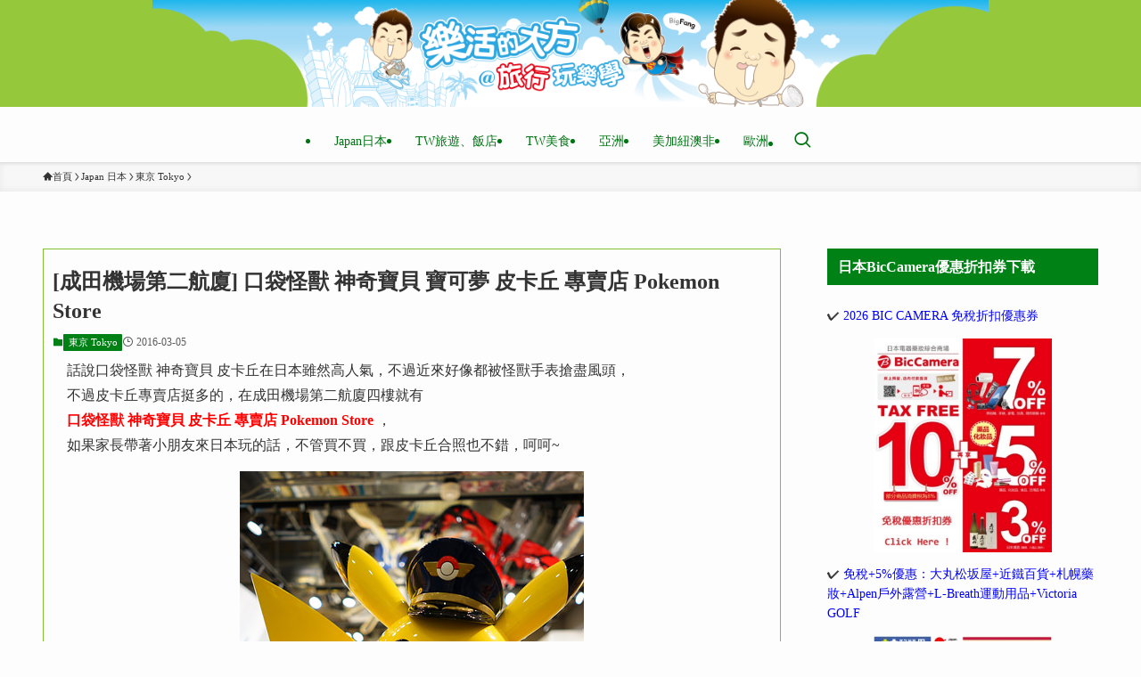

--- FILE ---
content_type: text/html; charset=UTF-8
request_url: https://www.bigfang.tw/blog/post/43454219
body_size: 31066
content:
<!DOCTYPE html>
<html lang="zh-TW" itemscope itemtype="https://schema.org/BlogPosting" data-loaded="false" data-scrolled="false" data-spmenu="closed">
<head>
<meta charset="utf-8">
<meta name="format-detection" content="telephone=no">
<meta http-equiv="X-UA-Compatible" content="IE=edge">
<meta name="viewport" content="width=device-width, viewport-fit=cover">
<script type="text/javascript">
/* <![CDATA[ */
window.JetpackScriptData = {"site":{"icon":"https://i0.wp.com/img.bigfang.tw/2021/05/1620351733-b6203330320e52fd6d4cdc95fa41bdd1.jpg?w=64\u0026ssl=1","title":"樂活的大方@旅行玩樂學～","host":"unknown","is_wpcom_platform":false}};
/* ]]> */
</script>
    <style>
        #wpadminbar #wp-admin-bar-p404_free_top_button .ab-icon:before {
            content: "\f103";
            color: red;
            top: 2px;
        }
    </style>
<meta name='robots' content='index, follow, max-image-preview:large, max-snippet:-1, max-video-preview:-1' />
	<style>img:is([sizes="auto" i], [sizes^="auto," i]) { contain-intrinsic-size: 3000px 1500px }</style>
	<style>li#wp-admin-bar-updates { display: none; } mark, ins { background: transparent!important; } li#wp-admin-bar-rank-math { display: none; } </style>    <script async src="https://pagead2.googlesyndication.com/pagead/js/adsbygoogle.js?client=ca-pub-4021545012034144" crossorigin="anonymous"></script>
    <script async src="https://pagead2.googlesyndication.com/pagead/js/adsbygoogle.js?client=ca-pub-4568956469357837" crossorigin="anonymous"></script>
    <script async src="https://pagead2.googlesyndication.com/pagead/js/adsbygoogle.js?client=ca-pub-3801907256397861" crossorigin="anonymous"></script>
    <style>
.wp-block-image {
    margin: 8px 0 8px 0 ;
    padding: 0;
}

body {
  font-family: Microsoft JhengHei !important;
font-weight: normal;
}

.-parallel-bottom .l-header__inner {
padding-top: 0px;
}
.-parallel-bottom .l-header__logo {
padding: 0px 0;
}
.l-header__logo {
    background-color: #96c83c;
}

.elem-paragraph {
    padding-top: 30px;
}



@media (min-width: 1024px) {
main#main_content {
    border: solid 1px #84be33;
    padding: 20px 10px;
}
.w-singleBottom {
    margin: 2em;
}
}
#categories-3 ul {
    background-color: #008115;
    color: #ffffff;
	  font-weight:bold;
}
#categories-3 .c-widget__title{
    margin-bottom: 0em;
		border-bottom: 1px solid #fff;
}
.post_content .Zi_ad_ar_iR p {
    margin-bottom: 15px;
}
.post_content .Zi_ad_ar_iR img {
    margin-bottom:30px;
}
.l-mainContent__inner>.post_content {
    margin: 0.5em 0;
}
/* emoji */
.post_content .Zi_ad_ar_iR img.emoji.img-responsive.lazyloaded {
    height: 15px;
}
/* post fb like */
.fb-like.fb_iframe_widget {
    float: left;
    margin-bottom: 15px;
}

.post_content h2 {
    font-size: 24px !important;
}
.post_content h3 {
    font-size: 22px !important;
}
   </style>
   <script async src="https://pagead2.googlesyndication.com/pagead/js/adsbygoogle.js?client=ca-pub-4021545012034144"
     crossorigin="anonymous"></script>
<!-- Global site tag (gtag.js) - Google Analytics -->
<script async src="https://www.googletagmanager.com/gtag/js?id=UA-98701470-14"></script>
<script>
  window.dataLayer = window.dataLayer || [];
  function gtag(){dataLayer.push(arguments);}
  gtag('js', new Date());

  gtag('config', 'UA-147240501-1');
</script>
<!-- Global site tag (gtag.js) - Google Analytics -->
<script async src="https://www.googletagmanager.com/gtag/js?id=UA-98701470-14"></script>
<script>
  window.dataLayer = window.dataLayer || [];
  function gtag(){dataLayer.push(arguments);}
  gtag('js', new Date());

  gtag('config', 'UA-147240501-6');
</script>
<!--SSP HOS-84-->
<script>
var _pvmax = {"siteId": "dc177b85-75a7-4890-ba0c-8c5e81f1900c"};
(function(d, s, id) {
var js, pjs = d.getElementsByTagName(s)[0];
if (d.getElementById(id)) return;
js = d.createElement(s); js.id = id; js.async = true;
js.src = "//api.pvmax.net/v1.0/pvmax.js";
pjs.parentNode.insertBefore(js, pjs);
}(document, 'script', 'pvmax-jssdk'));
</script>

	<!-- This site is optimized with the Yoast SEO plugin v25.5 - https://yoast.com/wordpress/plugins/seo/ -->
	<title>[成田機場第二航廈] 口袋怪獸 神奇寶貝 寶可夢 皮卡丘 專賣店 Pokemon Store - 樂活的大方</title>
	<link rel="canonical" href="https://www.bigfang.tw/blog/post/43454219" />
	<script type="application/ld+json" class="yoast-schema-graph">{"@context":"https://schema.org","@graph":[{"@type":"Article","@id":"https://www.bigfang.tw/blog/post/43454219#article","isPartOf":{"@id":"https://www.bigfang.tw/blog/post/43454219"},"author":{"name":"大方","@id":"https://www.bigfang.tw/#/schema/person/2ea22a0ace83d5e22b772124c1e83107"},"headline":"[成田機場第二航廈] 口袋怪獸 神奇寶貝 寶可夢 皮卡丘 專賣店 Pokemon Store","datePublished":"2016-03-05T03:00:00+00:00","dateModified":"2017-11-30T05:53:23+00:00","mainEntityOfPage":{"@id":"https://www.bigfang.tw/blog/post/43454219"},"wordCount":216,"commentCount":2,"publisher":{"@id":"https://www.bigfang.tw/#organization"},"image":{"@id":"https://www.bigfang.tw/blog/post/43454219#primaryimage"},"thumbnailUrl":"https://img.bigfang.tw/2017/09/1504280682-82175f61d7aa470bce6c72dd42f05cf7.jpg","articleSection":["東京 Tokyo"],"inLanguage":"zh-TW","potentialAction":[{"@type":"CommentAction","name":"Comment","target":["https://www.bigfang.tw/blog/post/43454219#respond"]}]},{"@type":"WebPage","@id":"https://www.bigfang.tw/blog/post/43454219","url":"https://www.bigfang.tw/blog/post/43454219","name":"[成田機場第二航廈] 口袋怪獸 神奇寶貝 寶可夢 皮卡丘 專賣店 Pokemon Store - 樂活的大方","isPartOf":{"@id":"https://www.bigfang.tw/#website"},"primaryImageOfPage":{"@id":"https://www.bigfang.tw/blog/post/43454219#primaryimage"},"image":{"@id":"https://www.bigfang.tw/blog/post/43454219#primaryimage"},"thumbnailUrl":"https://img.bigfang.tw/2017/09/1504280682-82175f61d7aa470bce6c72dd42f05cf7.jpg","datePublished":"2016-03-05T03:00:00+00:00","dateModified":"2017-11-30T05:53:23+00:00","breadcrumb":{"@id":"https://www.bigfang.tw/blog/post/43454219#breadcrumb"},"inLanguage":"zh-TW","potentialAction":[{"@type":"ReadAction","target":["https://www.bigfang.tw/blog/post/43454219"]}]},{"@type":"ImageObject","inLanguage":"zh-TW","@id":"https://www.bigfang.tw/blog/post/43454219#primaryimage","url":"https://img.bigfang.tw/2017/09/1504280682-82175f61d7aa470bce6c72dd42f05cf7.jpg","contentUrl":"https://img.bigfang.tw/2017/09/1504280682-82175f61d7aa470bce6c72dd42f05cf7.jpg","width":386,"height":580},{"@type":"BreadcrumbList","@id":"https://www.bigfang.tw/blog/post/43454219#breadcrumb","itemListElement":[{"@type":"ListItem","position":1,"name":"Home","item":"https://www.bigfang.tw/"},{"@type":"ListItem","position":2,"name":"[成田機場第二航廈] 口袋怪獸 神奇寶貝 寶可夢 皮卡丘 專賣店 Pokemon Store"}]},{"@type":"WebSite","@id":"https://www.bigfang.tw/#website","url":"https://www.bigfang.tw/","name":"樂活的大方@旅行玩樂學～","description":"旅遊部落格,日本自助旅行,東京,關西,京都,大阪自由行,香港自由行,曼谷自由行,旅行,美食,購物,飯店住宿懶人包","publisher":{"@id":"https://www.bigfang.tw/#organization"},"potentialAction":[{"@type":"SearchAction","target":{"@type":"EntryPoint","urlTemplate":"https://www.bigfang.tw/?s={search_term_string}"},"query-input":{"@type":"PropertyValueSpecification","valueRequired":true,"valueName":"search_term_string"}}],"inLanguage":"zh-TW"},{"@type":"Organization","@id":"https://www.bigfang.tw/#organization","name":"樂活的大方@旅行玩樂學～","url":"https://www.bigfang.tw/","logo":{"@type":"ImageObject","inLanguage":"zh-TW","@id":"https://www.bigfang.tw/#/schema/logo/image/","url":"https://www.bigfang.tw/wp-content/uploads/2021/05/logo.svg","contentUrl":"https://www.bigfang.tw/wp-content/uploads/2021/05/logo.svg","width":1,"height":1,"caption":"樂活的大方@旅行玩樂學～"},"image":{"@id":"https://www.bigfang.tw/#/schema/logo/image/"}},{"@type":"Person","@id":"https://www.bigfang.tw/#/schema/person/2ea22a0ace83d5e22b772124c1e83107","name":"大方","image":{"@type":"ImageObject","inLanguage":"zh-TW","@id":"https://www.bigfang.tw/#/schema/person/image/","url":"https://secure.gravatar.com/avatar/03e4f3136f36f44e96dfccab02a53a63c041884d67d554bf5ac5090ec8f55a39?s=96&d=mm&r=g","contentUrl":"https://secure.gravatar.com/avatar/03e4f3136f36f44e96dfccab02a53a63c041884d67d554bf5ac5090ec8f55a39?s=96&d=mm&r=g","caption":"大方"},"url":"https://www.bigfang.tw/blog/post/author/bigfang"}]}</script>
	<!-- / Yoast SEO plugin. -->


<link rel='dns-prefetch' href='//static.addtoany.com' />
<link rel='dns-prefetch' href='//stats.wp.com' />
<link rel='dns-prefetch' href='//hcaptcha.com' />
<link rel="alternate" type="application/rss+xml" title="訂閱《樂活的大方@旅行玩樂學～》&raquo; 資訊提供" href="https://www.bigfang.tw/feed" />
<link rel="alternate" type="application/rss+xml" title="訂閱《樂活的大方@旅行玩樂學～》&raquo; 留言的資訊提供" href="https://www.bigfang.tw/comments/feed" />
<link rel="alternate" type="application/rss+xml" title="訂閱《樂活的大方@旅行玩樂學～ 》&raquo;〈[成田機場第二航廈] 口袋怪獸 神奇寶貝 寶可夢 皮卡丘 專賣店 Pokemon Store〉留言的資訊提供" href="https://www.bigfang.tw/blog/post/43454219/feed" />
<!-- www.bigfang.tw is managing ads with Advanced Ads 2.0.9 – https://wpadvancedads.com/ --><script id="bigfa-ready">
			window.advanced_ads_ready=function(e,a){a=a||"complete";var d=function(e){return"interactive"===a?"loading"!==e:"complete"===e};d(document.readyState)?e():document.addEventListener("readystatechange",(function(a){d(a.target.readyState)&&e()}),{once:"interactive"===a})},window.advanced_ads_ready_queue=window.advanced_ads_ready_queue||[];		</script>
		<link rel='stylesheet' id='wp-block-library-css' href='https://www.bigfang.tw/wp-includes/css/dist/block-library/style.min.css?ver=6.8.2' type='text/css' media='all' />
<link rel='stylesheet' id='swell-icons-css' href='https://www.bigfang.tw/wp-content/themes/swell/build/css/swell-icons.css?ver=2.13.0' type='text/css' media='all' />
<link rel='stylesheet' id='main_style-css' href='https://www.bigfang.tw/wp-content/themes/swell/build/css/main.css?ver=2.13.0' type='text/css' media='all' />
<link rel='stylesheet' id='swell_blocks-css' href='https://www.bigfang.tw/wp-content/themes/swell/build/css/blocks.css?ver=2.13.0' type='text/css' media='all' />
<style id='swell_custom-inline-css' type='text/css'>
:root{--swl-fz--content:4vw;--swl-font_family:"游ゴシック体", "Yu Gothic", YuGothic, "Hiragino Kaku Gothic ProN", "Hiragino Sans", Meiryo, sans-serif;--swl-font_weight:500;--color_main:#008115;--color_text:#333;--color_link:#0000ff;--color_htag:#81d742;--color_bg:#fdfdfd;--color_gradient1:#d8ffff;--color_gradient2:#87e7ff;--color_main_thin:rgba(0, 161, 26, 0.05 );--color_main_dark:rgba(0, 97, 16, 1 );--color_list_check:#008115;--color_list_num:#008115;--color_list_good:#86dd7b;--color_list_triangle:#f4e03a;--color_list_bad:#f36060;--color_faq_q:#d55656;--color_faq_a:#6599b7;--color_icon_good:#3cd250;--color_icon_good_bg:#ecffe9;--color_icon_bad:#4b73eb;--color_icon_bad_bg:#eafaff;--color_icon_info:#f578b4;--color_icon_info_bg:#fff0fa;--color_icon_announce:#ffa537;--color_icon_announce_bg:#fff5f0;--color_icon_pen:#7a7a7a;--color_icon_pen_bg:#f7f7f7;--color_icon_book:#787364;--color_icon_book_bg:#f8f6ef;--color_icon_point:#ffa639;--color_icon_check:#86d67c;--color_icon_batsu:#f36060;--color_icon_hatena:#5295cc;--color_icon_caution:#f7da38;--color_icon_memo:#84878a;--color_deep01:#ff0000;--color_deep02:#3d79d5;--color_deep03:#63a84d;--color_deep04:#ff6600;--color_pale01:#fff2f0;--color_pale02:#f3f8fd;--color_pale03:#f1f9ee;--color_pale04:#fdf9ee;--color_mark_blue:#b7e3ff;--color_mark_green:#bdf9c3;--color_mark_yellow:#fcf69f;--color_mark_orange:#ffddbc;--border01:solid 1px var(--color_main);--border02:double 4px var(--color_main);--border03:dashed 2px var(--color_border);--border04:solid 4px var(--color_gray);--card_posts_thumb_ratio:50%;--list_posts_thumb_ratio:50%;--big_posts_thumb_ratio:56.25%;--thumb_posts_thumb_ratio:50%;--blogcard_thumb_ratio:56.25%;--color_header_bg:#fdfdfd;--color_header_text:#007413;--color_footer_bg:#84be33;--color_footer_text:#ffffff;--container_size:1200px;--article_size:900px;--logo_size_sp:80px;--logo_size_pc:120px;--logo_size_pcfix:48px;}.swl-cell-bg[data-icon="doubleCircle"]{--cell-icon-color:#ffc977}.swl-cell-bg[data-icon="circle"]{--cell-icon-color:#94e29c}.swl-cell-bg[data-icon="triangle"]{--cell-icon-color:#eeda2f}.swl-cell-bg[data-icon="close"]{--cell-icon-color:#ec9191}.swl-cell-bg[data-icon="hatena"]{--cell-icon-color:#93c9da}.swl-cell-bg[data-icon="check"]{--cell-icon-color:#94e29c}.swl-cell-bg[data-icon="line"]{--cell-icon-color:#9b9b9b}.cap_box[data-colset="col1"]{--capbox-color:#f59b5f;--capbox-color--bg:#fff8eb}.cap_box[data-colset="col2"]{--capbox-color:#5fb9f5;--capbox-color--bg:#edf5ff}.cap_box[data-colset="col3"]{--capbox-color:#2fcd90;--capbox-color--bg:#eafaf2}.red_{--the-btn-color:#f74a4a;--the-btn-color2:#ffbc49;--the-solid-shadow: rgba(185, 56, 56, 1 )}.blue_{--the-btn-color:#338df4;--the-btn-color2:#35eaff;--the-solid-shadow: rgba(38, 106, 183, 1 )}.green_{--the-btn-color:#62d847;--the-btn-color2:#7bf7bd;--the-solid-shadow: rgba(74, 162, 53, 1 )}.is-style-btn_normal{--the-btn-radius:80px}.is-style-btn_solid{--the-btn-radius:80px}.is-style-btn_shiny{--the-btn-radius:80px}.is-style-btn_line{--the-btn-radius:80px}.post_content blockquote{padding:1.5em 2em 1.5em 3em}.post_content blockquote::before{content:"";display:block;width:5px;height:calc(100% - 3em);top:1.5em;left:1.5em;border-left:solid 1px rgba(180,180,180,.75);border-right:solid 1px rgba(180,180,180,.75);}.mark_blue{background:-webkit-linear-gradient(transparent 64%,var(--color_mark_blue) 0%);background:linear-gradient(transparent 64%,var(--color_mark_blue) 0%)}.mark_green{background:-webkit-linear-gradient(transparent 64%,var(--color_mark_green) 0%);background:linear-gradient(transparent 64%,var(--color_mark_green) 0%)}.mark_yellow{background:-webkit-linear-gradient(transparent 64%,var(--color_mark_yellow) 0%);background:linear-gradient(transparent 64%,var(--color_mark_yellow) 0%)}.mark_orange{background:-webkit-linear-gradient(transparent 64%,var(--color_mark_orange) 0%);background:linear-gradient(transparent 64%,var(--color_mark_orange) 0%)}[class*="is-style-icon_"]{color:#333;border-width:0}[class*="is-style-big_icon_"]{border-width:2px;border-style:solid}[data-col="gray"] .c-balloon__text{background:#f7f7f7;border-color:#ccc}[data-col="gray"] .c-balloon__before{border-right-color:#f7f7f7}[data-col="green"] .c-balloon__text{background:#d1f8c2;border-color:#9ddd93}[data-col="green"] .c-balloon__before{border-right-color:#d1f8c2}[data-col="blue"] .c-balloon__text{background:#e2f6ff;border-color:#93d2f0}[data-col="blue"] .c-balloon__before{border-right-color:#e2f6ff}[data-col="red"] .c-balloon__text{background:#ffebeb;border-color:#f48789}[data-col="red"] .c-balloon__before{border-right-color:#ffebeb}[data-col="yellow"] .c-balloon__text{background:#f9f7d2;border-color:#fbe593}[data-col="yellow"] .c-balloon__before{border-right-color:#f9f7d2}.-type-list2 .p-postList__body::after,.-type-big .p-postList__body::after{content: "READ MORE »";}.c-postThumb__cat{background-color:#008115;color:#fff;background-image: repeating-linear-gradient(-45deg,rgba(255,255,255,.1),rgba(255,255,255,.1) 6px,transparent 6px,transparent 12px)}.post_content h2:where(:not([class^="swell-block-"]):not(.faq_q):not(.p-postList__title)){border-left:solid 8px var(--color_htag);padding:.75em 1em;background:rgba(129, 215, 66, 0.03 )}.post_content h2:where(:not([class^="swell-block-"]):not(.faq_q):not(.p-postList__title))::before{position:absolute;display:block;pointer-events:none}.post_content h3:where(:not([class^="swell-block-"]):not(.faq_q):not(.p-postList__title)){padding:.25em 1em}.post_content h3:where(:not([class^="swell-block-"]):not(.faq_q):not(.p-postList__title))::before{content:"";width:4px;height:100%;background: repeating-linear-gradient(var(--color_htag) 0%, var(--color_htag) 50%, rgba(129, 215, 66, 0.15 ) 50%, rgba(129, 215, 66, 0.15 ) 100%);}.post_content h2.is-style-section_ttl{padding:0 5.5em}.post_content h2.is-style-section_ttl::before,.post_content h2.is-style-section_ttl::after{position:absolute;top:50%;bottom:auto;display:block;width:3em;height:1px;pointer-events:none;content:"";background:#81d742}.post_content h2.is-style-section_ttl::before{left:2em;right:auto}.post_content h2.is-style-section_ttl::after{left:auto;right:2em}.post_content h2.is-style-section_ttl.has-text-align-left{padding-left:1.75em;padding-right:0}.post_content h2.is-style-section_ttl.has-text-align-left::before{width:1em; left:0}.post_content h2.is-style-section_ttl.has-text-align-left::after{content:none}.post_content h2.is-style-section_ttl.has-text-align-right{padding-left:0;padding-right:1.75em}.post_content h2.is-style-section_ttl.has-text-align-right::before{content:none}.post_content h2.is-style-section_ttl.has-text-align-right::after{width:1em; right:0}.l-header{box-shadow: 0 1px 4px rgba(0,0,0,.12)}.l-header__menuBtn{order:3}.l-header__customBtn{order:1}.c-gnav a::after{background:var(--color_main);width:100%;height:0px}.p-spHeadMenu .menu-item.-current{border-bottom-color:var(--color_main)}.c-gnav > li:hover > a::after,.c-gnav > .-current > a::after{height:6px}.c-gnav .sub-menu{color:#333;background:#fff}.c-widget__title.-spmenu{padding:.5em .75em;border-radius:var(--swl-radius--2, 0px);background:var(--color_main);color:#fff;}.c-secTitle{border-left:solid 2px var(--color_main);padding:0em .75em}.p-spMenu{color:#333}.p-spMenu__inner::before{background:#fdfdfd;opacity:1}.p-spMenu__overlay{background:#000;opacity:0.6}[class*="page-numbers"]{color:var(--color_main);border: solid 1px var(--color_main)}a{text-decoration: none}.l-topTitleArea.c-filterLayer::before{background-color:#000;opacity:0.2;content:""}@media screen and (min-width: 960px){:root{}}@media screen and (max-width: 959px){:root{}.l-header__logo{order:2;text-align:center}}@media screen and (min-width: 600px){:root{--swl-fz--content:16px;}}@media screen and (max-width: 599px){:root{}.post_content h2.is-style-section_ttl{padding:0 3.5em}.post_content h2.is-style-section_ttl::before{width:2em;left:1em}.post_content h2.is-style-section_ttl::after{width:2em;right:1em}}@media (min-width: 1108px) {.alignwide{left:-100px;width:calc(100% + 200px);}}@media (max-width: 1108px) {.-sidebar-off .swell-block-fullWide__inner.l-container .alignwide{left:0px;width:100%;}}.is-style-btn_normal a,.is-style-btn_shiny a{box-shadow:var(--swl-btn_shadow)}.c-shareBtns__btn,.is-style-balloon>.c-tabList .c-tabList__button,.p-snsCta,[class*=page-numbers]{box-shadow:var(--swl-box_shadow)}.p-articleThumb__img,.p-articleThumb__youtube{box-shadow:var(--swl-img_shadow)}.p-pickupBanners__item .c-bannerLink,.p-postList__thumb{box-shadow:0 2px 8px rgba(0,0,0,.1),0 4px 4px -4px rgba(0,0,0,.1)}.p-postList.-w-ranking li:before{background-image:repeating-linear-gradient(-45deg,hsla(0,0%,100%,.1),hsla(0,0%,100%,.1) 6px,transparent 0,transparent 12px);box-shadow:1px 1px 4px rgba(0,0,0,.2)}@media (min-width:960px){.-parallel .l-header__inner{display:flex;flex-wrap:wrap;max-width:100%;padding-left:0;padding-right:0}.-parallel .l-header__logo{text-align:center;width:100%}.-parallel .l-header__logo .c-catchphrase{font-size:12px;line-height:1;margin-top:16px}.-parallel .l-header__gnav{width:100%}.-parallel .l-header__gnav .c-gnav{justify-content:center}.-parallel .l-header__gnav .c-gnav>li>a{padding:16px}.-parallel .c-headLogo.-txt,.-parallel .w-header{justify-content:center}.-parallel .w-header{margin-bottom:8px;margin-top:8px}.-parallel-bottom .l-header__inner{padding-top:8px}.-parallel-bottom .l-header__logo{order:1;padding:16px 0}.-parallel-bottom .w-header{order:2}.-parallel-bottom .l-header__gnav{order:3}.-parallel-top .l-header__inner{padding-bottom:8px}.-parallel-top .l-header__gnav{order:1}.-parallel-top .l-header__logo{order:2;padding:16px 0}.-parallel-top .w-header{order:3}.l-header.-parallel .w-header{width:100%}.l-fixHeader.-parallel .l-fixHeader__gnav{margin-left:auto}}.c-gnav .sub-menu a:before,.c-listMenu a:before{-webkit-font-smoothing:antialiased;-moz-osx-font-smoothing:grayscale;font-family:icomoon!important;font-style:normal;font-variant:normal;font-weight:400;line-height:1;text-transform:none}.c-submenuToggleBtn{display:none}.c-listMenu a{padding:.75em 1em .75em 1.5em;transition:padding .25s}.c-listMenu a:hover{padding-left:1.75em;padding-right:.75em}.c-gnav .sub-menu a:before,.c-listMenu a:before{color:inherit;content:"\e921";display:inline-block;left:2px;position:absolute;top:50%;-webkit-transform:translateY(-50%);transform:translateY(-50%);vertical-align:middle}.widget_categories>ul>.cat-item>a,.wp-block-categories-list>li>a{padding-left:1.75em}.c-listMenu .children,.c-listMenu .sub-menu{margin:0}.c-listMenu .children a,.c-listMenu .sub-menu a{font-size:.9em;padding-left:2.5em}.c-listMenu .children a:before,.c-listMenu .sub-menu a:before{left:1em}.c-listMenu .children a:hover,.c-listMenu .sub-menu a:hover{padding-left:2.75em}.c-listMenu .children ul a,.c-listMenu .sub-menu ul a{padding-left:3.25em}.c-listMenu .children ul a:before,.c-listMenu .sub-menu ul a:before{left:1.75em}.c-listMenu .children ul a:hover,.c-listMenu .sub-menu ul a:hover{padding-left:3.5em}.c-gnav li:hover>.sub-menu{opacity:1;visibility:visible}.c-gnav .sub-menu:before{background:inherit;content:"";height:100%;left:0;position:absolute;top:0;width:100%;z-index:0}.c-gnav .sub-menu .sub-menu{left:100%;top:0;z-index:-1}.c-gnav .sub-menu a{padding-left:2em}.c-gnav .sub-menu a:before{left:.5em}.c-gnav .sub-menu a:hover .ttl{left:4px}:root{--color_content_bg:var(--color_bg);}.c-shareBtns__item:not(:last-child){margin-right:4px}.c-shareBtns__btn{padding:8px 0}@media screen and (min-width: 960px){:root{}.c-widget__title.-side{padding:.5em .75em;border-radius:var(--swl-radius--2, 0px);background:var(--color_main);color:#fff;}.single .c-postTitle__date{display:none}}@media screen and (max-width: 959px){:root{}.c-widget__title.-side{padding:.5em .75em;border-radius:var(--swl-radius--2, 0px);background:var(--color_main);color:#fff;}.single .c-postTitle__date{display:none}}@media screen and (min-width: 600px){:root{}}@media screen and (max-width: 599px){:root{}}.swell-block-fullWide__inner.l-container{--swl-fw_inner_pad:var(--swl-pad_container,0px)}@media (min-width:960px){.-sidebar-on .l-content .alignfull,.-sidebar-on .l-content .alignwide{left:-16px;width:calc(100% + 32px)}.swell-block-fullWide__inner.l-article{--swl-fw_inner_pad:var(--swl-pad_post_content,0px)}.-sidebar-on .swell-block-fullWide__inner .alignwide{left:0;width:100%}.-sidebar-on .swell-block-fullWide__inner .alignfull{left:calc(0px - var(--swl-fw_inner_pad, 0))!important;margin-left:0!important;margin-right:0!important;width:calc(100% + var(--swl-fw_inner_pad, 0)*2)!important}}.p-relatedPosts .p-postList__item{margin-bottom:1.5em}.p-relatedPosts .p-postList__times,.p-relatedPosts .p-postList__times>:last-child{margin-right:0}@media (min-width:600px){.p-relatedPosts .p-postList__item{width:33.33333%}}@media screen and (min-width:600px) and (max-width:1239px){.p-relatedPosts .p-postList__item:nth-child(7),.p-relatedPosts .p-postList__item:nth-child(8){display:none}}@media screen and (min-width:1240px){.p-relatedPosts .p-postList__item{width:25%}}.-index-off .p-toc,.swell-toc-placeholder:empty{display:none}.p-toc.-modal{height:100%;margin:0;overflow-y:auto;padding:0}#main_content .p-toc{border-radius:var(--swl-radius--2,0);margin:4em auto;max-width:800px}#sidebar .p-toc{margin-top:-.5em}.p-toc .__pn:before{content:none!important;counter-increment:none}.p-toc .__prev{margin:0 0 1em}.p-toc .__next{margin:1em 0 0}.p-toc.is-omitted:not([data-omit=ct]) [data-level="2"] .p-toc__childList{height:0;margin-bottom:-.5em;visibility:hidden}.p-toc.is-omitted:not([data-omit=nest]){position:relative}.p-toc.is-omitted:not([data-omit=nest]):before{background:linear-gradient(hsla(0,0%,100%,0),var(--color_bg));bottom:5em;content:"";height:4em;left:0;opacity:.75;pointer-events:none;position:absolute;width:100%;z-index:1}.p-toc.is-omitted:not([data-omit=nest]):after{background:var(--color_bg);bottom:0;content:"";height:5em;left:0;opacity:.75;position:absolute;width:100%;z-index:1}.p-toc.is-omitted:not([data-omit=nest]) .__next,.p-toc.is-omitted:not([data-omit=nest]) [data-omit="1"]{display:none}.p-toc .p-toc__expandBtn{background-color:#f7f7f7;border:rgba(0,0,0,.2);border-radius:5em;box-shadow:0 0 0 1px #bbb;color:#333;display:block;font-size:14px;line-height:1.5;margin:.75em auto 0;min-width:6em;padding:.5em 1em;position:relative;transition:box-shadow .25s;z-index:2}.p-toc[data-omit=nest] .p-toc__expandBtn{display:inline-block;font-size:13px;margin:0 0 0 1.25em;padding:.5em .75em}.p-toc:not([data-omit=nest]) .p-toc__expandBtn:after,.p-toc:not([data-omit=nest]) .p-toc__expandBtn:before{border-top-color:inherit;border-top-style:dotted;border-top-width:3px;content:"";display:block;height:1px;position:absolute;top:calc(50% - 1px);transition:border-color .25s;width:100%;width:22px}.p-toc:not([data-omit=nest]) .p-toc__expandBtn:before{right:calc(100% + 1em)}.p-toc:not([data-omit=nest]) .p-toc__expandBtn:after{left:calc(100% + 1em)}.p-toc.is-expanded .p-toc__expandBtn{border-color:transparent}.p-toc__ttl{display:block;font-size:1.2em;line-height:1;position:relative;text-align:center}.p-toc__ttl:before{content:"\e918";display:inline-block;font-family:icomoon;margin-right:.5em;padding-bottom:2px;vertical-align:middle}#index_modal .p-toc__ttl{margin-bottom:.5em}.p-toc__list li{line-height:1.6}.p-toc__list>li+li{margin-top:.5em}.p-toc__list .p-toc__childList{padding-left:.5em}.p-toc__list [data-level="3"]{font-size:.9em}.p-toc__list .mininote{display:none}.post_content .p-toc__list{padding-left:0}#sidebar .p-toc__list{margin-bottom:0}#sidebar .p-toc__list .p-toc__childList{padding-left:0}.p-toc__link{color:inherit;font-size:inherit;text-decoration:none}.p-toc__link:hover{opacity:.8}.p-toc.-capbox{border:1px solid var(--color_main);overflow:hidden;padding:0 1em 1.5em}.p-toc.-capbox .p-toc__ttl{background-color:var(--color_main);color:#fff;margin:0 -1.5em 1.25em;padding:.5em}.p-toc.-capbox .p-toc__list{padding:0}@media (min-width:960px){#main_content .p-toc{width:92%}}@media (hover:hover){.p-toc .p-toc__expandBtn:hover{border-color:transparent;box-shadow:0 0 0 2px currentcolor}}@media (min-width:600px){.p-toc.-capbox .p-toc__list{padding-left:.25em}}.p-pnLinks{align-items:stretch;display:flex;justify-content:space-between;margin:2em 0}.p-pnLinks__item{font-size:3vw;position:relative;width:49%}.p-pnLinks__item:before{content:"";display:block;height:.5em;pointer-events:none;position:absolute;top:50%;width:.5em;z-index:1}.p-pnLinks__item.-prev:before{border-bottom:1px solid;border-left:1px solid;left:.35em;-webkit-transform:rotate(45deg) translateY(-50%);transform:rotate(45deg) translateY(-50%)}.p-pnLinks__item.-prev .p-pnLinks__thumb{margin-right:8px}.p-pnLinks__item.-next .p-pnLinks__link{justify-content:flex-end}.p-pnLinks__item.-next:before{border-bottom:1px solid;border-right:1px solid;right:.35em;-webkit-transform:rotate(-45deg) translateY(-50%);transform:rotate(-45deg) translateY(-50%)}.p-pnLinks__item.-next .p-pnLinks__thumb{margin-left:8px;order:2}.p-pnLinks__item.-next:first-child{margin-left:auto}.p-pnLinks__link{align-items:center;border-radius:var(--swl-radius--2,0);color:inherit;display:flex;height:100%;line-height:1.4;min-height:4em;padding:.6em 1em .5em;position:relative;text-decoration:none;transition:box-shadow .25s;width:100%}.p-pnLinks__thumb{border-radius:var(--swl-radius--4,0);height:32px;-o-object-fit:cover;object-fit:cover;width:48px}.p-pnLinks .-prev .p-pnLinks__link{border-left:1.25em solid var(--color_main)}.p-pnLinks .-prev:before{color:#fff}.p-pnLinks .-next .p-pnLinks__link{border-right:1.25em solid var(--color_main)}.p-pnLinks .-next:before{color:#fff}@media not all and (min-width:960px){.p-pnLinks.-thumb-on{display:block}.p-pnLinks.-thumb-on .p-pnLinks__item{width:100%}}@media (min-width:600px){.p-pnLinks__item{font-size:13px}.p-pnLinks__thumb{height:48px;width:72px}.p-pnLinks__title{transition:-webkit-transform .25s;transition:transform .25s;transition:transform .25s,-webkit-transform .25s}.-prev>.p-pnLinks__link:hover .p-pnLinks__title{-webkit-transform:translateX(4px);transform:translateX(4px)}.-next>.p-pnLinks__link:hover .p-pnLinks__title{-webkit-transform:translateX(-4px);transform:translateX(-4px)}.p-pnLinks .-prev .p-pnLinks__link:hover{box-shadow:1px 1px 2px var(--swl-color_shadow)}.p-pnLinks .-next .p-pnLinks__link:hover{box-shadow:-1px 1px 2px var(--swl-color_shadow)}}
</style>
<link rel='stylesheet' id='swell-parts/footer-css' href='https://www.bigfang.tw/wp-content/themes/swell/build/css/modules/parts/footer.css?ver=2.13.0' type='text/css' media='all' />
<link rel='stylesheet' id='swell-page/single-css' href='https://www.bigfang.tw/wp-content/themes/swell/build/css/modules/page/single.css?ver=2.13.0' type='text/css' media='all' />
<link rel='stylesheet' id='swell-parts/comments-css' href='https://www.bigfang.tw/wp-content/themes/swell/build/css/modules/parts/comments.css?ver=2.13.0' type='text/css' media='all' />
<style id='classic-theme-styles-inline-css' type='text/css'>
/*! This file is auto-generated */
.wp-block-button__link{color:#fff;background-color:#32373c;border-radius:9999px;box-shadow:none;text-decoration:none;padding:calc(.667em + 2px) calc(1.333em + 2px);font-size:1.125em}.wp-block-file__button{background:#32373c;color:#fff;text-decoration:none}
</style>
<link rel='stylesheet' id='mediaelement-css' href='https://www.bigfang.tw/wp-includes/js/mediaelement/mediaelementplayer-legacy.min.css?ver=4.2.17' type='text/css' media='all' />
<link rel='stylesheet' id='wp-mediaelement-css' href='https://www.bigfang.tw/wp-includes/js/mediaelement/wp-mediaelement.min.css?ver=6.8.2' type='text/css' media='all' />
<style id='jetpack-sharing-buttons-style-inline-css' type='text/css'>
.jetpack-sharing-buttons__services-list{display:flex;flex-direction:row;flex-wrap:wrap;gap:0;list-style-type:none;margin:5px;padding:0}.jetpack-sharing-buttons__services-list.has-small-icon-size{font-size:12px}.jetpack-sharing-buttons__services-list.has-normal-icon-size{font-size:16px}.jetpack-sharing-buttons__services-list.has-large-icon-size{font-size:24px}.jetpack-sharing-buttons__services-list.has-huge-icon-size{font-size:36px}@media print{.jetpack-sharing-buttons__services-list{display:none!important}}.editor-styles-wrapper .wp-block-jetpack-sharing-buttons{gap:0;padding-inline-start:0}ul.jetpack-sharing-buttons__services-list.has-background{padding:1.25em 2.375em}
</style>
<style id='global-styles-inline-css' type='text/css'>
:root{--wp--preset--aspect-ratio--square: 1;--wp--preset--aspect-ratio--4-3: 4/3;--wp--preset--aspect-ratio--3-4: 3/4;--wp--preset--aspect-ratio--3-2: 3/2;--wp--preset--aspect-ratio--2-3: 2/3;--wp--preset--aspect-ratio--16-9: 16/9;--wp--preset--aspect-ratio--9-16: 9/16;--wp--preset--color--black: #000;--wp--preset--color--cyan-bluish-gray: #abb8c3;--wp--preset--color--white: #fff;--wp--preset--color--pale-pink: #f78da7;--wp--preset--color--vivid-red: #cf2e2e;--wp--preset--color--luminous-vivid-orange: #ff6900;--wp--preset--color--luminous-vivid-amber: #fcb900;--wp--preset--color--light-green-cyan: #7bdcb5;--wp--preset--color--vivid-green-cyan: #00d084;--wp--preset--color--pale-cyan-blue: #8ed1fc;--wp--preset--color--vivid-cyan-blue: #0693e3;--wp--preset--color--vivid-purple: #9b51e0;--wp--preset--color--swl-main: var(--color_main);--wp--preset--color--swl-main-thin: var(--color_main_thin);--wp--preset--color--swl-gray: var(--color_gray);--wp--preset--color--swl-deep-01: var(--color_deep01);--wp--preset--color--swl-deep-02: var(--color_deep02);--wp--preset--color--swl-deep-03: var(--color_deep03);--wp--preset--color--swl-deep-04: var(--color_deep04);--wp--preset--color--swl-pale-01: var(--color_pale01);--wp--preset--color--swl-pale-02: var(--color_pale02);--wp--preset--color--swl-pale-03: var(--color_pale03);--wp--preset--color--swl-pale-04: var(--color_pale04);--wp--preset--gradient--vivid-cyan-blue-to-vivid-purple: linear-gradient(135deg,rgba(6,147,227,1) 0%,rgb(155,81,224) 100%);--wp--preset--gradient--light-green-cyan-to-vivid-green-cyan: linear-gradient(135deg,rgb(122,220,180) 0%,rgb(0,208,130) 100%);--wp--preset--gradient--luminous-vivid-amber-to-luminous-vivid-orange: linear-gradient(135deg,rgba(252,185,0,1) 0%,rgba(255,105,0,1) 100%);--wp--preset--gradient--luminous-vivid-orange-to-vivid-red: linear-gradient(135deg,rgba(255,105,0,1) 0%,rgb(207,46,46) 100%);--wp--preset--gradient--very-light-gray-to-cyan-bluish-gray: linear-gradient(135deg,rgb(238,238,238) 0%,rgb(169,184,195) 100%);--wp--preset--gradient--cool-to-warm-spectrum: linear-gradient(135deg,rgb(74,234,220) 0%,rgb(151,120,209) 20%,rgb(207,42,186) 40%,rgb(238,44,130) 60%,rgb(251,105,98) 80%,rgb(254,248,76) 100%);--wp--preset--gradient--blush-light-purple: linear-gradient(135deg,rgb(255,206,236) 0%,rgb(152,150,240) 100%);--wp--preset--gradient--blush-bordeaux: linear-gradient(135deg,rgb(254,205,165) 0%,rgb(254,45,45) 50%,rgb(107,0,62) 100%);--wp--preset--gradient--luminous-dusk: linear-gradient(135deg,rgb(255,203,112) 0%,rgb(199,81,192) 50%,rgb(65,88,208) 100%);--wp--preset--gradient--pale-ocean: linear-gradient(135deg,rgb(255,245,203) 0%,rgb(182,227,212) 50%,rgb(51,167,181) 100%);--wp--preset--gradient--electric-grass: linear-gradient(135deg,rgb(202,248,128) 0%,rgb(113,206,126) 100%);--wp--preset--gradient--midnight: linear-gradient(135deg,rgb(2,3,129) 0%,rgb(40,116,252) 100%);--wp--preset--font-size--small: 0.9em;--wp--preset--font-size--medium: 1.1em;--wp--preset--font-size--large: 1.25em;--wp--preset--font-size--x-large: 42px;--wp--preset--font-size--xs: 0.75em;--wp--preset--font-size--huge: 1.6em;--wp--preset--spacing--20: 0.44rem;--wp--preset--spacing--30: 0.67rem;--wp--preset--spacing--40: 1rem;--wp--preset--spacing--50: 1.5rem;--wp--preset--spacing--60: 2.25rem;--wp--preset--spacing--70: 3.38rem;--wp--preset--spacing--80: 5.06rem;--wp--preset--shadow--natural: 6px 6px 9px rgba(0, 0, 0, 0.2);--wp--preset--shadow--deep: 12px 12px 50px rgba(0, 0, 0, 0.4);--wp--preset--shadow--sharp: 6px 6px 0px rgba(0, 0, 0, 0.2);--wp--preset--shadow--outlined: 6px 6px 0px -3px rgba(255, 255, 255, 1), 6px 6px rgba(0, 0, 0, 1);--wp--preset--shadow--crisp: 6px 6px 0px rgba(0, 0, 0, 1);}:where(.is-layout-flex){gap: 0.5em;}:where(.is-layout-grid){gap: 0.5em;}body .is-layout-flex{display: flex;}.is-layout-flex{flex-wrap: wrap;align-items: center;}.is-layout-flex > :is(*, div){margin: 0;}body .is-layout-grid{display: grid;}.is-layout-grid > :is(*, div){margin: 0;}:where(.wp-block-columns.is-layout-flex){gap: 2em;}:where(.wp-block-columns.is-layout-grid){gap: 2em;}:where(.wp-block-post-template.is-layout-flex){gap: 1.25em;}:where(.wp-block-post-template.is-layout-grid){gap: 1.25em;}.has-black-color{color: var(--wp--preset--color--black) !important;}.has-cyan-bluish-gray-color{color: var(--wp--preset--color--cyan-bluish-gray) !important;}.has-white-color{color: var(--wp--preset--color--white) !important;}.has-pale-pink-color{color: var(--wp--preset--color--pale-pink) !important;}.has-vivid-red-color{color: var(--wp--preset--color--vivid-red) !important;}.has-luminous-vivid-orange-color{color: var(--wp--preset--color--luminous-vivid-orange) !important;}.has-luminous-vivid-amber-color{color: var(--wp--preset--color--luminous-vivid-amber) !important;}.has-light-green-cyan-color{color: var(--wp--preset--color--light-green-cyan) !important;}.has-vivid-green-cyan-color{color: var(--wp--preset--color--vivid-green-cyan) !important;}.has-pale-cyan-blue-color{color: var(--wp--preset--color--pale-cyan-blue) !important;}.has-vivid-cyan-blue-color{color: var(--wp--preset--color--vivid-cyan-blue) !important;}.has-vivid-purple-color{color: var(--wp--preset--color--vivid-purple) !important;}.has-black-background-color{background-color: var(--wp--preset--color--black) !important;}.has-cyan-bluish-gray-background-color{background-color: var(--wp--preset--color--cyan-bluish-gray) !important;}.has-white-background-color{background-color: var(--wp--preset--color--white) !important;}.has-pale-pink-background-color{background-color: var(--wp--preset--color--pale-pink) !important;}.has-vivid-red-background-color{background-color: var(--wp--preset--color--vivid-red) !important;}.has-luminous-vivid-orange-background-color{background-color: var(--wp--preset--color--luminous-vivid-orange) !important;}.has-luminous-vivid-amber-background-color{background-color: var(--wp--preset--color--luminous-vivid-amber) !important;}.has-light-green-cyan-background-color{background-color: var(--wp--preset--color--light-green-cyan) !important;}.has-vivid-green-cyan-background-color{background-color: var(--wp--preset--color--vivid-green-cyan) !important;}.has-pale-cyan-blue-background-color{background-color: var(--wp--preset--color--pale-cyan-blue) !important;}.has-vivid-cyan-blue-background-color{background-color: var(--wp--preset--color--vivid-cyan-blue) !important;}.has-vivid-purple-background-color{background-color: var(--wp--preset--color--vivid-purple) !important;}.has-black-border-color{border-color: var(--wp--preset--color--black) !important;}.has-cyan-bluish-gray-border-color{border-color: var(--wp--preset--color--cyan-bluish-gray) !important;}.has-white-border-color{border-color: var(--wp--preset--color--white) !important;}.has-pale-pink-border-color{border-color: var(--wp--preset--color--pale-pink) !important;}.has-vivid-red-border-color{border-color: var(--wp--preset--color--vivid-red) !important;}.has-luminous-vivid-orange-border-color{border-color: var(--wp--preset--color--luminous-vivid-orange) !important;}.has-luminous-vivid-amber-border-color{border-color: var(--wp--preset--color--luminous-vivid-amber) !important;}.has-light-green-cyan-border-color{border-color: var(--wp--preset--color--light-green-cyan) !important;}.has-vivid-green-cyan-border-color{border-color: var(--wp--preset--color--vivid-green-cyan) !important;}.has-pale-cyan-blue-border-color{border-color: var(--wp--preset--color--pale-cyan-blue) !important;}.has-vivid-cyan-blue-border-color{border-color: var(--wp--preset--color--vivid-cyan-blue) !important;}.has-vivid-purple-border-color{border-color: var(--wp--preset--color--vivid-purple) !important;}.has-vivid-cyan-blue-to-vivid-purple-gradient-background{background: var(--wp--preset--gradient--vivid-cyan-blue-to-vivid-purple) !important;}.has-light-green-cyan-to-vivid-green-cyan-gradient-background{background: var(--wp--preset--gradient--light-green-cyan-to-vivid-green-cyan) !important;}.has-luminous-vivid-amber-to-luminous-vivid-orange-gradient-background{background: var(--wp--preset--gradient--luminous-vivid-amber-to-luminous-vivid-orange) !important;}.has-luminous-vivid-orange-to-vivid-red-gradient-background{background: var(--wp--preset--gradient--luminous-vivid-orange-to-vivid-red) !important;}.has-very-light-gray-to-cyan-bluish-gray-gradient-background{background: var(--wp--preset--gradient--very-light-gray-to-cyan-bluish-gray) !important;}.has-cool-to-warm-spectrum-gradient-background{background: var(--wp--preset--gradient--cool-to-warm-spectrum) !important;}.has-blush-light-purple-gradient-background{background: var(--wp--preset--gradient--blush-light-purple) !important;}.has-blush-bordeaux-gradient-background{background: var(--wp--preset--gradient--blush-bordeaux) !important;}.has-luminous-dusk-gradient-background{background: var(--wp--preset--gradient--luminous-dusk) !important;}.has-pale-ocean-gradient-background{background: var(--wp--preset--gradient--pale-ocean) !important;}.has-electric-grass-gradient-background{background: var(--wp--preset--gradient--electric-grass) !important;}.has-midnight-gradient-background{background: var(--wp--preset--gradient--midnight) !important;}.has-small-font-size{font-size: var(--wp--preset--font-size--small) !important;}.has-medium-font-size{font-size: var(--wp--preset--font-size--medium) !important;}.has-large-font-size{font-size: var(--wp--preset--font-size--large) !important;}.has-x-large-font-size{font-size: var(--wp--preset--font-size--x-large) !important;}
:where(.wp-block-post-template.is-layout-flex){gap: 1.25em;}:where(.wp-block-post-template.is-layout-grid){gap: 1.25em;}
:where(.wp-block-columns.is-layout-flex){gap: 2em;}:where(.wp-block-columns.is-layout-grid){gap: 2em;}
:root :where(.wp-block-pullquote){font-size: 1.5em;line-height: 1.6;}
</style>
<link rel='stylesheet' id='widgetopts-styles-css' href='https://www.bigfang.tw/wp-content/plugins/widget-options/assets/css/widget-options.css?ver=4.1.1' type='text/css' media='all' />
<link rel='stylesheet' id='addtoany-css' href='https://www.bigfang.tw/wp-content/plugins/add-to-any/addtoany.min.css?ver=1.16' type='text/css' media='all' />
<script type="text/javascript" id="addtoany-core-js-before">
/* <![CDATA[ */
window.a2a_config=window.a2a_config||{};a2a_config.callbacks=[];a2a_config.overlays=[];a2a_config.templates={};a2a_localize = {
	Share: "Share",
	Save: "Save",
	Subscribe: "Subscribe",
	Email: "Email",
	Bookmark: "Bookmark",
	ShowAll: "Show all",
	ShowLess: "Show less",
	FindServices: "Find service(s)",
	FindAnyServiceToAddTo: "Instantly find any service to add to",
	PoweredBy: "Powered by",
	ShareViaEmail: "Share via email",
	SubscribeViaEmail: "Subscribe via email",
	BookmarkInYourBrowser: "Bookmark in your browser",
	BookmarkInstructions: "Press Ctrl+D or \u2318+D to bookmark this page",
	AddToYourFavorites: "Add to your favorites",
	SendFromWebOrProgram: "Send from any email address or email program",
	EmailProgram: "Email program",
	More: "More&#8230;",
	ThanksForSharing: "Thanks for sharing!",
	ThanksForFollowing: "Thanks for following!"
};

a2a_config.callbacks.push({ready: function(){var d=document;function a(){var c,e=d.createElement("div");e.innerHTML="<div class=\"a2a_kit a2a_kit_size_40 a2a_floating_style a2a_vertical_style\" style=\"margin-left:0px;top:-100px;background-color:transparent;\"><\/div>";c=d.querySelector(".p-fixBtnWrap");if(c)c.appendChild(e.firstChild);a2a.init("page");}if("loading"!==d.readyState)a();else d.addEventListener("DOMContentLoaded",a,false);}});
/* ]]> */
</script>
<script type="text/javascript" defer src="https://static.addtoany.com/menu/page.js" id="addtoany-core-js"></script>
<script type="text/javascript" src="https://www.bigfang.tw/wp-includes/js/jquery/jquery.min.js?ver=3.7.1" id="jquery-core-js"></script>
<script type="text/javascript" src="https://www.bigfang.tw/wp-includes/js/jquery/jquery-migrate.min.js?ver=3.4.1" id="jquery-migrate-js"></script>
<script type="text/javascript" defer src="https://www.bigfang.tw/wp-content/plugins/add-to-any/addtoany.min.js?ver=1.1" id="addtoany-jquery-js"></script>
<script type="text/javascript" id="wk-tag-manager-script-js-after">
/* <![CDATA[ */
function shouldTrack(){
var trackLoggedIn = true;
var loggedIn = false;
if(!loggedIn){
return true;
} else if( trackLoggedIn ) {
return true;
}
return false;
}
function hasWKGoogleAnalyticsCookie() {
return (new RegExp('wp_wk_ga_untrack_' + document.location.hostname)).test(document.cookie);
}
if (!hasWKGoogleAnalyticsCookie() && shouldTrack()) {
//Google Tag Manager
(function (w, d, s, l, i) {
w[l] = w[l] || [];
w[l].push({
'gtm.start':
new Date().getTime(), event: 'gtm.js'
});
var f = d.getElementsByTagName(s)[0],
j = d.createElement(s), dl = l != 'dataLayer' ? '&l=' + l : '';
j.async = true;
j.src =
'https://www.googletagmanager.com/gtm.js?id=' + i + dl;
f.parentNode.insertBefore(j, f);
})(window, document, 'script', 'dataLayer', 'GTM-WK2K6KX');
}
/* ]]> */
</script>

<!-- OG: 3.3.7 -->
<meta property="og:image" content="https://img.bigfang.tw/2017/09/1504280682-82175f61d7aa470bce6c72dd42f05cf7.jpg"><meta property="og:image:secure_url" content="https://img.bigfang.tw/2017/09/1504280682-82175f61d7aa470bce6c72dd42f05cf7.jpg"><meta property="og:image:width" content="386"><meta property="og:image:height" content="580"><meta property="og:image:alt" content="1504280682-82175f61d7aa470bce6c72dd42f05cf7"><meta property="og:image:type" content="image/jpeg"><meta property="og:description" content="話說口袋怪獸 神奇寶貝 皮卡丘在日本雖然高人氣，不過近來好像都被怪獸手表搶盡風頭，不過皮卡丘專賣店挺多的，在成..."><meta property="og:type" content="article"><meta property="og:locale" content="zh_TW"><meta property="og:site_name" content="樂活的大方@旅行玩樂學～"><meta property="og:title" content="[成田機場第二航廈] 口袋怪獸 神奇寶貝 寶可夢 皮卡丘 專賣店 Pokemon Store"><meta property="og:url" content="https://www.bigfang.tw/blog/post/43454219"><meta property="og:updated_time" content="2017-11-30T13:53:23+08:00">
<meta property="article:published_time" content="2016-03-05T03:00:00+00:00"><meta property="article:modified_time" content="2017-11-30T05:53:23+00:00"><meta property="article:section" content="東京 Tokyo"><meta property="article:author:username" content="大方">
<meta property="twitter:partner" content="ogwp"><meta property="twitter:card" content="summary"><meta property="twitter:image" content="https://img.bigfang.tw/2017/09/1504280682-82175f61d7aa470bce6c72dd42f05cf7.jpg"><meta property="twitter:image:alt" content="1504280682-82175f61d7aa470bce6c72dd42f05cf7"><meta property="twitter:title" content="[成田機場第二航廈] 口袋怪獸 神奇寶貝 寶可夢 皮卡丘 專賣店 Pokemon Store"><meta property="twitter:description" content="話說口袋怪獸 神奇寶貝 皮卡丘在日本雖然高人氣，不過近來好像都被怪獸手表搶盡風頭，不過皮卡丘專賣店挺多的，在成..."><meta property="twitter:url" content="https://www.bigfang.tw/blog/post/43454219"><meta property="twitter:label1" content="閱讀時間"><meta property="twitter:data1" content="2 分鐘">
<meta itemprop="image" content="https://img.bigfang.tw/2017/09/1504280682-82175f61d7aa470bce6c72dd42f05cf7.jpg"><meta itemprop="name" content="[成田機場第二航廈] 口袋怪獸 神奇寶貝 寶可夢 皮卡丘 專賣店 Pokemon Store"><meta itemprop="description" content="話說口袋怪獸 神奇寶貝 皮卡丘在日本雖然高人氣，不過近來好像都被怪獸手表搶盡風頭，不過皮卡丘專賣店挺多的，在成..."><meta itemprop="datePublished" content="2016-03-05"><meta itemprop="dateModified" content="2017-11-30T05:53:23+00:00">
<meta property="profile:username" content="大方">
<!-- /OG -->


<noscript><link href="https://www.bigfang.tw/wp-content/themes/swell/build/css/noscript.css" rel="stylesheet"></noscript>
<link rel="https://api.w.org/" href="https://www.bigfang.tw/wp-json/" /><link rel="alternate" title="JSON" type="application/json" href="https://www.bigfang.tw/wp-json/wp/v2/posts/717" /><link rel='shortlink' href='https://www.bigfang.tw/?p=717' />
<script>document.mopAnalyticsPostviews = 29483;</script><style>
.h-captcha{position:relative;display:block;margin-bottom:2rem;padding:0;clear:both}.h-captcha[data-size="normal"]{width:303px;height:78px}.h-captcha[data-size="compact"]{width:164px;height:144px}.h-captcha[data-size="invisible"]{display:none}.h-captcha::before{content:'';display:block;position:absolute;top:0;left:0;background:url(https://www.bigfang.tw/wp-content/plugins/hcaptcha-for-forms-and-more/assets/images/hcaptcha-div-logo.svg) no-repeat;border:1px solid #fff0;border-radius:4px}.h-captcha[data-size="normal"]::before{width:300px;height:74px;background-position:94% 28%}.h-captcha[data-size="compact"]::before{width:156px;height:136px;background-position:50% 79%}.h-captcha[data-theme="light"]::before,body.is-light-theme .h-captcha[data-theme="auto"]::before,.h-captcha[data-theme="auto"]::before{background-color:#fafafa;border:1px solid #e0e0e0}.h-captcha[data-theme="dark"]::before,body.is-dark-theme .h-captcha[data-theme="auto"]::before,html.wp-dark-mode-active .h-captcha[data-theme="auto"]::before,html.drdt-dark-mode .h-captcha[data-theme="auto"]::before{background-image:url(https://www.bigfang.tw/wp-content/plugins/hcaptcha-for-forms-and-more/assets/images/hcaptcha-div-logo-white.svg);background-repeat:no-repeat;background-color:#333;border:1px solid #f5f5f5}@media (prefers-color-scheme:dark){.h-captcha[data-theme="auto"]::before{background-image:url(https://www.bigfang.tw/wp-content/plugins/hcaptcha-for-forms-and-more/assets/images/hcaptcha-div-logo-white.svg);background-repeat:no-repeat;background-color:#333;border:1px solid #f5f5f5}}.h-captcha[data-theme="custom"]::before{background-color:initial}.h-captcha[data-size="invisible"]::before{display:none}.h-captcha iframe{position:relative}div[style*="z-index: 2147483647"] div[style*="border-width: 11px"][style*="position: absolute"][style*="pointer-events: none"]{border-style:none}
</style>

<script async type="text/javascript" charset="utf-8" src="//a.breaktime.com.tw/js/au.js?spj=DKNB518"></script>
<meta name="google-site-verification" content="gA7BYdBeA-EZPL6hmrM_aPatxsEChk9W20xMYJA0M78" />
<meta property="fb:app_id" content="2178125289352358">

	<style>img#wpstats{display:none}</style>
		
<div id="fb-root"></div>
<script async defer crossorigin="anonymous"
  src="https://connect.facebook.net/zh_TW/sdk.js#xfbml=1&version=v17.0">
</script>

<script  async src="https://pagead2.googlesyndication.com/pagead/js/adsbygoogle.js?client=ca-pub-0018730376239687" crossorigin="anonymous"></script><link rel="icon" href="https://img.bigfang.tw/2021/05/1620351733-b6203330320e52fd6d4cdc95fa41bdd1-32x32.jpg" sizes="32x32" />
<link rel="icon" href="https://img.bigfang.tw/2021/05/1620351733-b6203330320e52fd6d4cdc95fa41bdd1-192x192.jpg" sizes="192x192" />
<link rel="apple-touch-icon" href="https://img.bigfang.tw/2021/05/1620351733-b6203330320e52fd6d4cdc95fa41bdd1-180x180.jpg" />
<meta name="msapplication-TileImage" content="https://img.bigfang.tw/2021/05/1620351733-b6203330320e52fd6d4cdc95fa41bdd1-270x270.jpg" />
		<style type="text/css" id="wp-custom-css">
			.wp-block-image {
    margin: 8px 0 8px 0 ;
    padding: 0;
}

body {
  font-family: Microsoft JhengHei !important;
font-weight: normal;
}

.-parallel-bottom .l-header__inner {
padding-top: 0px;
}
.-parallel-bottom .l-header__logo {
padding: 0px 0;
}
.l-header__logo {
    background-color: #96c83c;
}

.elem-paragraph {
    padding-top: 30px;
}



@media (min-width: 1024px) {
main#main_content {
    border: solid 1px #84be33;
    padding: 20px 10px;
}
.w-singleBottom {
    margin: 2em;
}
}
#categories-3 ul {
    background-color: #008115;
    color: #ffffff;
	  font-weight:bold;
}
#categories-3 .c-widget__title{
    margin-bottom: 0em;
		border-bottom: 1px solid #fff;
}
.post_content .Zi_ad_ar_iR p {
    margin-bottom: 15px;
}
.post_content .Zi_ad_ar_iR img {
    margin-bottom:30px;
}
.l-mainContent__inner>.post_content {
    margin: 0.5em 0;
}
/* emoji */
.post_content .Zi_ad_ar_iR img.emoji.img-responsive.lazyloaded {
    height: 15px;
}
/* post fb like */
.fb-like.fb_iframe_widget {
    float: left;
    margin-bottom: 15px;
}

.post_content h2 {
    font-size: 24px !important;
}
.post_content h3 {
    font-size: 22px !important;
}		</style>
		
<link rel="stylesheet" href="https://www.bigfang.tw/wp-content/themes/swell/build/css/print.css" media="print" >
</head>
<body>
<noscript>
    <iframe src="https://www.googletagmanager.com/ns.html?id=GTM-WK2K6KX" height="0" width="0"
        style="display:none;visibility:hidden"></iframe>
</noscript>

<div id="body_wrap" class="wp-singular post-template-default single single-post postid-717 single-format-standard wp-theme-swell -body-solid -sidebar-on -frame-off id_717 aa-prefix-bigfa-" >
<div id="sp_menu" class="p-spMenu -right">
	<div class="p-spMenu__inner">
		<div class="p-spMenu__closeBtn">
			<button class="c-iconBtn -menuBtn c-plainBtn" data-onclick="toggleMenu" aria-label="メニューを閉じる">
				<i class="c-iconBtn__icon icon-close-thin"></i>
			</button>
		</div>
		<div class="p-spMenu__body">
			<div class="c-widget__title -spmenu">
				MENU			</div>
			<div class="p-spMenu__nav">
				<ul class="c-spnav c-listMenu"><li class="menu-item menu-item-type-taxonomy menu-item-object-category current-post-ancestor menu-item-has-children menu-item-118050"><a href="https://www.bigfang.tw/blog/category/1355320">Japan日本</a>
<ul class="sub-menu">
	<li class="menu-item menu-item-type-taxonomy menu-item-object-category menu-item-278951"><a href="https://www.bigfang.tw/blog/category/1355320/jp-hotel">日本飯店住宿記錄 JP Hotel</a></li>
	<li class="menu-item menu-item-type-taxonomy menu-item-object-category menu-item-118088"><a href="https://www.bigfang.tw/blog/category/1355320/1944087">日本伴手禮藥妝戰利品</a></li>
	<li class="menu-item menu-item-type-taxonomy menu-item-object-category menu-item-118055"><a href="https://www.bigfang.tw/blog/category/1355320/1755051">北海道(函館.札幌)</a></li>
	<li class="menu-item menu-item-type-taxonomy menu-item-object-category menu-item-118071"><a href="https://www.bigfang.tw/blog/category/1355320/1519507">東北(青森.岩手.秋田.宮城.山形.福島)</a></li>
	<li class="menu-item menu-item-type-taxonomy menu-item-object-category menu-item-118056"><a href="https://www.bigfang.tw/blog/category/1355320/1755053">關東(埼玉.千葉.箱根.橫濱)</a></li>
	<li class="menu-item menu-item-type-taxonomy menu-item-object-category current-post-ancestor current-menu-parent current-post-parent menu-item-118070"><a href="https://www.bigfang.tw/blog/category/1355320/769828">東京 Tokyo</a></li>
	<li class="menu-item menu-item-type-taxonomy menu-item-object-category menu-item-118057"><a href="https://www.bigfang.tw/blog/category/1355320/1613325">北陸(新潟.富山.石川.福井)</a></li>
	<li class="menu-item menu-item-type-taxonomy menu-item-object-category menu-item-118054"><a href="https://www.bigfang.tw/blog/category/1355320/1578837">京都 Kyoto</a></li>
	<li class="menu-item menu-item-type-taxonomy menu-item-object-category menu-item-118069"><a href="https://www.bigfang.tw/blog/category/1355320/1486491">大阪 Osaka</a></li>
	<li class="menu-item menu-item-type-taxonomy menu-item-object-category menu-item-118052"><a href="https://www.bigfang.tw/blog/category/1355320/1756421">中部(山梨.長野.靜岡.岐阜.愛知)</a></li>
	<li class="menu-item menu-item-type-taxonomy menu-item-object-category menu-item-118076"><a href="https://www.bigfang.tw/blog/category/1355320/1561688">關西(神戶.奈良.和歌山.滋賀)</a></li>
	<li class="menu-item menu-item-type-taxonomy menu-item-object-category menu-item-118051"><a href="https://www.bigfang.tw/blog/category/1355320/1574319">中.四國(岡山.廣島.香川)</a></li>
	<li class="menu-item menu-item-type-taxonomy menu-item-object-category menu-item-118053"><a href="https://www.bigfang.tw/blog/category/1355320/1756283">九州(福岡.大分.熊本.鹿兒島.長崎)</a></li>
	<li class="menu-item menu-item-type-taxonomy menu-item-object-category menu-item-118073"><a href="https://www.bigfang.tw/blog/category/1355320/1756289">沖繩縣 Okinawa</a></li>
</ul>
</li>
<li class="menu-item menu-item-type-taxonomy menu-item-object-category menu-item-has-children menu-item-124071"><a href="https://www.bigfang.tw/blog/category/tw-travel">TW旅遊、飯店</a>
<ul class="sub-menu">
	<li class="menu-item menu-item-type-taxonomy menu-item-object-category menu-item-117910"><a href="https://www.bigfang.tw/blog/category/tw-travel/1767375">台北飯店推薦</a></li>
	<li class="menu-item menu-item-type-taxonomy menu-item-object-category menu-item-117922"><a href="https://www.bigfang.tw/blog/category/tw-travel/1795733">桃園.新竹.苗栗住宿</a></li>
	<li class="menu-item menu-item-type-taxonomy menu-item-object-category menu-item-117920"><a href="https://www.bigfang.tw/blog/category/tw-travel/1795681">台中飯店推薦</a></li>
	<li class="menu-item menu-item-type-taxonomy menu-item-object-category menu-item-117929"><a href="https://www.bigfang.tw/blog/category/tw-travel/1795705">清境.日月潭飯店民宿</a></li>
	<li class="menu-item menu-item-type-taxonomy menu-item-object-category menu-item-117930"><a href="https://www.bigfang.tw/blog/category/tw-travel/1889854">彰化.雲林.嘉義飯店民宿</a></li>
	<li class="menu-item menu-item-type-taxonomy menu-item-object-category menu-item-117928"><a href="https://www.bigfang.tw/blog/category/tw-travel/1889848">台南飯店民宿</a></li>
	<li class="menu-item menu-item-type-taxonomy menu-item-object-category menu-item-117946"><a href="https://www.bigfang.tw/blog/category/tw-travel/1795683">高雄飯店推薦</a></li>
	<li class="menu-item menu-item-type-taxonomy menu-item-object-category menu-item-117941"><a href="https://www.bigfang.tw/blog/category/tw-travel/1795707">屏東.墾丁飯店民宿</a></li>
	<li class="menu-item menu-item-type-taxonomy menu-item-object-category menu-item-117940"><a href="https://www.bigfang.tw/blog/category/tw-travel/1795685">宜蘭.礁溪飯店民宿</a></li>
	<li class="menu-item menu-item-type-taxonomy menu-item-object-category menu-item-117942"><a href="https://www.bigfang.tw/blog/category/tw-travel/1888279">花蓮飯店民宿推薦</a></li>
	<li class="menu-item menu-item-type-taxonomy menu-item-object-category menu-item-237920"><a href="https://www.bigfang.tw/blog/category/tw-travel/taitunghotel">台東飯店民宿</a></li>
	<li class="menu-item menu-item-type-taxonomy menu-item-object-category menu-item-117944"><a href="https://www.bigfang.tw/blog/category/tw-travel/formosa">台灣旅行 @ Taiwan Travel</a></li>
	<li class="menu-item menu-item-type-taxonomy menu-item-object-category menu-item-117945"><a href="https://www.bigfang.tw/blog/category/tw-travel/1470405">台灣離島 @ 美食+旅行</a></li>
	<li class="menu-item menu-item-type-taxonomy menu-item-object-category menu-item-117962"><a href="https://www.bigfang.tw/blog/category/tw-travel/1392719">生活雜記隨寫+敗家玩物</a></li>
</ul>
</li>
<li class="menu-item menu-item-type-taxonomy menu-item-object-category menu-item-has-children menu-item-124070"><a href="https://www.bigfang.tw/blog/category/tw-food">TW美食</a>
<ul class="sub-menu">
	<li class="menu-item menu-item-type-taxonomy menu-item-object-category menu-item-124072"><a href="https://www.bigfang.tw/blog/category/tw-food/taipei-food">台北美食推薦</a></li>
	<li class="menu-item menu-item-type-taxonomy menu-item-object-category menu-item-118002"><a href="https://www.bigfang.tw/blog/category/tw-food/1392735">新北美食推薦</a></li>
	<li class="menu-item menu-item-type-taxonomy menu-item-object-category menu-item-118018"><a href="https://www.bigfang.tw/blog/category/tw-food/1392734">桃園美食推薦</a></li>
	<li class="menu-item menu-item-type-taxonomy menu-item-object-category menu-item-118019"><a href="https://www.bigfang.tw/blog/category/tw-food/1392732">新竹苗栗美食</a></li>
	<li class="menu-item menu-item-type-taxonomy menu-item-object-category menu-item-118027"><a href="https://www.bigfang.tw/blog/category/tw-food/1392730">台中美食推薦</a></li>
	<li class="menu-item menu-item-type-taxonomy menu-item-object-category menu-item-118017"><a href="https://www.bigfang.tw/blog/category/tw-food/1392729">彰化南投美食</a></li>
	<li class="menu-item menu-item-type-taxonomy menu-item-object-category menu-item-118021"><a href="https://www.bigfang.tw/blog/category/tw-food/1392727">雲林嘉義美食</a></li>
	<li class="menu-item menu-item-type-taxonomy menu-item-object-category menu-item-118013"><a href="https://www.bigfang.tw/blog/category/tw-food/1392726">台南美食推薦</a></li>
	<li class="menu-item menu-item-type-taxonomy menu-item-object-category menu-item-118022"><a href="https://www.bigfang.tw/blog/category/tw-food/1392725">高雄美食推薦</a></li>
	<li class="menu-item menu-item-type-taxonomy menu-item-object-category menu-item-118016"><a href="https://www.bigfang.tw/blog/category/tw-food/1392724">屏東墾丁美食</a></li>
	<li class="menu-item menu-item-type-taxonomy menu-item-object-category menu-item-118015"><a href="https://www.bigfang.tw/blog/category/tw-food/1392723">宜蘭美食推薦</a></li>
	<li class="menu-item menu-item-type-taxonomy menu-item-object-category menu-item-118020"><a href="https://www.bigfang.tw/blog/category/tw-food/1392722">花蓮美食推薦</a></li>
	<li class="menu-item menu-item-type-taxonomy menu-item-object-category menu-item-118014"><a href="https://www.bigfang.tw/blog/category/tw-food/1447187">台東美食推薦</a></li>
</ul>
</li>
<li class="menu-item menu-item-type-taxonomy menu-item-object-category menu-item-has-children menu-item-118121"><a href="https://www.bigfang.tw/blog/category/769826">亞洲</a>
<ul class="sub-menu">
	<li class="menu-item menu-item-type-taxonomy menu-item-object-category menu-item-has-children menu-item-118124"><a href="https://www.bigfang.tw/blog/category/769826/1455611">Korea-韓國</a>
	<ul class="sub-menu">
		<li class="menu-item menu-item-type-taxonomy menu-item-object-category menu-item-283107"><a href="https://www.bigfang.tw/blog/category/769826/1455611/seoul">首爾 Seoul</a></li>
		<li class="menu-item menu-item-type-taxonomy menu-item-object-category menu-item-283108"><a href="https://www.bigfang.tw/blog/category/769826/1455611/daegu">大邱 Daegu</a></li>
		<li class="menu-item menu-item-type-taxonomy menu-item-object-category menu-item-283109"><a href="https://www.bigfang.tw/blog/category/769826/1455611/busan">釜山 Busan</a></li>
		<li class="menu-item menu-item-type-taxonomy menu-item-object-category menu-item-281627"><a href="https://www.bigfang.tw/blog/category/769826/1455611/korea-hotel">韓國飯店住宿記錄 KR Hotel</a></li>
	</ul>
</li>
	<li class="menu-item menu-item-type-taxonomy menu-item-object-category menu-item-has-children menu-item-118104"><a href="https://www.bigfang.tw/blog/category/769826/1355012">Thailand 泰國</a>
	<ul class="sub-menu">
		<li class="menu-item menu-item-type-taxonomy menu-item-object-category menu-item-118110"><a href="https://www.bigfang.tw/blog/category/769826/1355012/1558850">泰北、清邁、素可泰、擺鎮</a></li>
		<li class="menu-item menu-item-type-taxonomy menu-item-object-category menu-item-118109"><a href="https://www.bigfang.tw/blog/category/769826/1355012/1255090">曼谷、Bangkok</a></li>
		<li class="menu-item menu-item-type-taxonomy menu-item-object-category menu-item-118111"><a href="https://www.bigfang.tw/blog/category/769826/1355012/1510151">華欣、大城、芭達雅</a></li>
		<li class="menu-item menu-item-type-taxonomy menu-item-object-category menu-item-118108"><a href="https://www.bigfang.tw/blog/category/769826/1355012/1558978">普吉、喀比、蘇美</a></li>
	</ul>
</li>
	<li class="menu-item menu-item-type-taxonomy menu-item-object-category menu-item-has-children menu-item-118092"><a href="https://www.bigfang.tw/blog/category/769826/1387076">China 香港澳門大陸</a>
	<ul class="sub-menu">
		<li class="menu-item menu-item-type-taxonomy menu-item-object-category menu-item-118093"><a href="https://www.bigfang.tw/blog/category/769826/1387076/1390099">HK-香港</a></li>
		<li class="menu-item menu-item-type-taxonomy menu-item-object-category menu-item-118094"><a href="https://www.bigfang.tw/blog/category/769826/1387076/1432365">Macao-澳門</a></li>
		<li class="menu-item menu-item-type-taxonomy menu-item-object-category menu-item-118095"><a href="https://www.bigfang.tw/blog/category/769826/1387076/1933084">華東-上海,安徽</a></li>
		<li class="menu-item menu-item-type-taxonomy menu-item-object-category menu-item-118096"><a href="https://www.bigfang.tw/blog/category/769826/1387076/1946025">華北-北京</a></li>
		<li class="menu-item menu-item-type-taxonomy menu-item-object-category menu-item-118098"><a href="https://www.bigfang.tw/blog/category/769826/1387076/1907045">華南-海南,珠海,桂林</a></li>
	</ul>
</li>
	<li class="menu-item menu-item-type-taxonomy menu-item-object-category menu-item-118123"><a href="https://www.bigfang.tw/blog/category/769826/769830">Bali 峇里島</a></li>
	<li class="menu-item menu-item-type-taxonomy menu-item-object-category menu-item-118125"><a href="https://www.bigfang.tw/blog/category/769826/1574155">Malaysia 馬來西亞</a></li>
	<li class="menu-item menu-item-type-taxonomy menu-item-object-category menu-item-118126"><a href="https://www.bigfang.tw/blog/category/769826/1942656">Singapore 新加坡</a></li>
	<li class="menu-item menu-item-type-taxonomy menu-item-object-category menu-item-118131"><a href="https://www.bigfang.tw/blog/category/769826/1908500">柬埔寨 吳哥窟</a></li>
</ul>
</li>
<li class="menu-item menu-item-type-taxonomy menu-item-object-category menu-item-has-children menu-item-118318"><a href="https://www.bigfang.tw/blog/category/1387082">美加紐澳非</a>
<ul class="sub-menu">
	<li class="menu-item menu-item-type-taxonomy menu-item-object-category menu-item-118308"><a href="https://www.bigfang.tw/blog/category/1387082/1407037">USA 美國</a></li>
	<li class="menu-item menu-item-type-taxonomy menu-item-object-category menu-item-118304"><a href="https://www.bigfang.tw/blog/category/1387082/1940008">Canda 加拿大</a></li>
	<li class="menu-item menu-item-type-taxonomy menu-item-object-category menu-item-118314"><a href="https://www.bigfang.tw/blog/category/1387082/1852195">Australia-澳洲</a></li>
	<li class="menu-item menu-item-type-taxonomy menu-item-object-category menu-item-118315"><a href="https://www.bigfang.tw/blog/category/1387082/866866">Palau-帛琉</a></li>
	<li class="menu-item menu-item-type-taxonomy menu-item-object-category menu-item-151713"><a href="https://www.bigfang.tw/blog/category/1387082/southafrica">South Africa 南非</a></li>
</ul>
</li>
<li class="menu-item menu-item-type-taxonomy menu-item-object-category menu-item-has-children menu-item-118136"><a href="https://www.bigfang.tw/blog/category/1387079">歐洲</a>
<ul class="sub-menu">
	<li class="menu-item menu-item-type-taxonomy menu-item-object-category menu-item-118137"><a href="https://www.bigfang.tw/blog/category/1387079/1609143">France 法國</a></li>
	<li class="menu-item menu-item-type-taxonomy menu-item-object-category menu-item-118138"><a href="https://www.bigfang.tw/blog/category/1387079/1930339">Germany 德國</a></li>
	<li class="menu-item menu-item-type-taxonomy menu-item-object-category menu-item-159977"><a href="https://www.bigfang.tw/blog/category/1387079/holland">Holland 荷蘭</a></li>
	<li class="menu-item menu-item-type-taxonomy menu-item-object-category menu-item-150796"><a href="https://www.bigfang.tw/blog/category/1387079/iceland">Iceland 冰島</a></li>
	<li class="menu-item menu-item-type-taxonomy menu-item-object-category menu-item-259501"><a href="https://www.bigfang.tw/blog/category/1387079/italia">Italia 義大利</a></li>
	<li class="menu-item menu-item-type-taxonomy menu-item-object-category menu-item-118139"><a href="https://www.bigfang.tw/blog/category/1387079/1911844">Spain 西班牙</a></li>
	<li class="menu-item menu-item-type-taxonomy menu-item-object-category menu-item-118140"><a href="https://www.bigfang.tw/blog/category/1387079/1895485">Swiss 瑞士</a></li>
	<li class="menu-item menu-item-type-taxonomy menu-item-object-category menu-item-118143"><a href="https://www.bigfang.tw/blog/category/1387079/turkey">Turkey 土耳其</a></li>
	<li class="menu-item menu-item-type-taxonomy menu-item-object-category menu-item-150748"><a href="https://www.bigfang.tw/blog/category/1387079/uk">UK 英國</a></li>
	<li class="menu-item menu-item-type-taxonomy menu-item-object-category menu-item-118144"><a href="https://www.bigfang.tw/blog/category/1387079/1451031">奧地利+捷克</a></li>
</ul>
</li>
</ul>			</div>
					</div>
	</div>
	<div class="p-spMenu__overlay c-overlay" data-onclick="toggleMenu"></div>
</div>
<header id="header" class="l-header -parallel -parallel-bottom" data-spfix="0">
		<div class="l-header__inner l-container">
		<div class="l-header__logo">
			<div class="c-headLogo -img"><a href="https://www.bigfang.tw/" title="樂活的大方@旅行玩樂學～" class="c-headLogo__link" rel="home"><img width="1109" height="142"  src="https://img.bigfang.tw/2024/09/1726728777-40026f66fef3c73c291b66620f3b3d6b.png" alt="樂活的大方@旅行玩樂學～" class="c-headLogo__img" srcset="https://img.bigfang.tw/2024/09/1726728777-40026f66fef3c73c291b66620f3b3d6b.png 1109w, https://img.bigfang.tw/2024/09/1726728777-40026f66fef3c73c291b66620f3b3d6b-768x98.png 768w" sizes="(max-width: 959px) 50vw, 800px" decoding="async" loading="eager" ></a></div>					</div>
		<nav id="gnav" class="l-header__gnav c-gnavWrap">
					<ul class="c-gnav">
			<li class="menu-item menu-item-type-taxonomy menu-item-object-category current-post-ancestor menu-item-has-children menu-item-118050"><a href="https://www.bigfang.tw/blog/category/1355320"><span class="ttl">Japan日本</span></a>
<ul class="sub-menu">
	<li class="menu-item menu-item-type-taxonomy menu-item-object-category menu-item-278951"><a href="https://www.bigfang.tw/blog/category/1355320/jp-hotel"><span class="ttl">日本飯店住宿記錄 JP Hotel</span></a></li>
	<li class="menu-item menu-item-type-taxonomy menu-item-object-category menu-item-118088"><a href="https://www.bigfang.tw/blog/category/1355320/1944087"><span class="ttl">日本伴手禮藥妝戰利品</span></a></li>
	<li class="menu-item menu-item-type-taxonomy menu-item-object-category menu-item-118055"><a href="https://www.bigfang.tw/blog/category/1355320/1755051"><span class="ttl">北海道(函館.札幌)</span></a></li>
	<li class="menu-item menu-item-type-taxonomy menu-item-object-category menu-item-118071"><a href="https://www.bigfang.tw/blog/category/1355320/1519507"><span class="ttl">東北(青森.岩手.秋田.宮城.山形.福島)</span></a></li>
	<li class="menu-item menu-item-type-taxonomy menu-item-object-category menu-item-118056"><a href="https://www.bigfang.tw/blog/category/1355320/1755053"><span class="ttl">關東(埼玉.千葉.箱根.橫濱)</span></a></li>
	<li class="menu-item menu-item-type-taxonomy menu-item-object-category current-post-ancestor current-menu-parent current-post-parent menu-item-118070"><a href="https://www.bigfang.tw/blog/category/1355320/769828"><span class="ttl">東京 Tokyo</span></a></li>
	<li class="menu-item menu-item-type-taxonomy menu-item-object-category menu-item-118057"><a href="https://www.bigfang.tw/blog/category/1355320/1613325"><span class="ttl">北陸(新潟.富山.石川.福井)</span></a></li>
	<li class="menu-item menu-item-type-taxonomy menu-item-object-category menu-item-118054"><a href="https://www.bigfang.tw/blog/category/1355320/1578837"><span class="ttl">京都 Kyoto</span></a></li>
	<li class="menu-item menu-item-type-taxonomy menu-item-object-category menu-item-118069"><a href="https://www.bigfang.tw/blog/category/1355320/1486491"><span class="ttl">大阪 Osaka</span></a></li>
	<li class="menu-item menu-item-type-taxonomy menu-item-object-category menu-item-118052"><a href="https://www.bigfang.tw/blog/category/1355320/1756421"><span class="ttl">中部(山梨.長野.靜岡.岐阜.愛知)</span></a></li>
	<li class="menu-item menu-item-type-taxonomy menu-item-object-category menu-item-118076"><a href="https://www.bigfang.tw/blog/category/1355320/1561688"><span class="ttl">關西(神戶.奈良.和歌山.滋賀)</span></a></li>
	<li class="menu-item menu-item-type-taxonomy menu-item-object-category menu-item-118051"><a href="https://www.bigfang.tw/blog/category/1355320/1574319"><span class="ttl">中.四國(岡山.廣島.香川)</span></a></li>
	<li class="menu-item menu-item-type-taxonomy menu-item-object-category menu-item-118053"><a href="https://www.bigfang.tw/blog/category/1355320/1756283"><span class="ttl">九州(福岡.大分.熊本.鹿兒島.長崎)</span></a></li>
	<li class="menu-item menu-item-type-taxonomy menu-item-object-category menu-item-118073"><a href="https://www.bigfang.tw/blog/category/1355320/1756289"><span class="ttl">沖繩縣 Okinawa</span></a></li>
</ul>
</li>
<li class="menu-item menu-item-type-taxonomy menu-item-object-category menu-item-has-children menu-item-124071"><a href="https://www.bigfang.tw/blog/category/tw-travel"><span class="ttl">TW旅遊、飯店</span></a>
<ul class="sub-menu">
	<li class="menu-item menu-item-type-taxonomy menu-item-object-category menu-item-117910"><a href="https://www.bigfang.tw/blog/category/tw-travel/1767375"><span class="ttl">台北飯店推薦</span></a></li>
	<li class="menu-item menu-item-type-taxonomy menu-item-object-category menu-item-117922"><a href="https://www.bigfang.tw/blog/category/tw-travel/1795733"><span class="ttl">桃園.新竹.苗栗住宿</span></a></li>
	<li class="menu-item menu-item-type-taxonomy menu-item-object-category menu-item-117920"><a href="https://www.bigfang.tw/blog/category/tw-travel/1795681"><span class="ttl">台中飯店推薦</span></a></li>
	<li class="menu-item menu-item-type-taxonomy menu-item-object-category menu-item-117929"><a href="https://www.bigfang.tw/blog/category/tw-travel/1795705"><span class="ttl">清境.日月潭飯店民宿</span></a></li>
	<li class="menu-item menu-item-type-taxonomy menu-item-object-category menu-item-117930"><a href="https://www.bigfang.tw/blog/category/tw-travel/1889854"><span class="ttl">彰化.雲林.嘉義飯店民宿</span></a></li>
	<li class="menu-item menu-item-type-taxonomy menu-item-object-category menu-item-117928"><a href="https://www.bigfang.tw/blog/category/tw-travel/1889848"><span class="ttl">台南飯店民宿</span></a></li>
	<li class="menu-item menu-item-type-taxonomy menu-item-object-category menu-item-117946"><a href="https://www.bigfang.tw/blog/category/tw-travel/1795683"><span class="ttl">高雄飯店推薦</span></a></li>
	<li class="menu-item menu-item-type-taxonomy menu-item-object-category menu-item-117941"><a href="https://www.bigfang.tw/blog/category/tw-travel/1795707"><span class="ttl">屏東.墾丁飯店民宿</span></a></li>
	<li class="menu-item menu-item-type-taxonomy menu-item-object-category menu-item-117940"><a href="https://www.bigfang.tw/blog/category/tw-travel/1795685"><span class="ttl">宜蘭.礁溪飯店民宿</span></a></li>
	<li class="menu-item menu-item-type-taxonomy menu-item-object-category menu-item-117942"><a href="https://www.bigfang.tw/blog/category/tw-travel/1888279"><span class="ttl">花蓮飯店民宿推薦</span></a></li>
	<li class="menu-item menu-item-type-taxonomy menu-item-object-category menu-item-237920"><a href="https://www.bigfang.tw/blog/category/tw-travel/taitunghotel"><span class="ttl">台東飯店民宿</span></a></li>
	<li class="menu-item menu-item-type-taxonomy menu-item-object-category menu-item-117944"><a href="https://www.bigfang.tw/blog/category/tw-travel/formosa"><span class="ttl">台灣旅行 @ Taiwan Travel</span></a></li>
	<li class="menu-item menu-item-type-taxonomy menu-item-object-category menu-item-117945"><a href="https://www.bigfang.tw/blog/category/tw-travel/1470405"><span class="ttl">台灣離島 @ 美食+旅行</span></a></li>
	<li class="menu-item menu-item-type-taxonomy menu-item-object-category menu-item-117962"><a href="https://www.bigfang.tw/blog/category/tw-travel/1392719"><span class="ttl">生活雜記隨寫+敗家玩物</span></a></li>
</ul>
</li>
<li class="menu-item menu-item-type-taxonomy menu-item-object-category menu-item-has-children menu-item-124070"><a href="https://www.bigfang.tw/blog/category/tw-food"><span class="ttl">TW美食</span></a>
<ul class="sub-menu">
	<li class="menu-item menu-item-type-taxonomy menu-item-object-category menu-item-124072"><a href="https://www.bigfang.tw/blog/category/tw-food/taipei-food"><span class="ttl">台北美食推薦</span></a></li>
	<li class="menu-item menu-item-type-taxonomy menu-item-object-category menu-item-118002"><a href="https://www.bigfang.tw/blog/category/tw-food/1392735"><span class="ttl">新北美食推薦</span></a></li>
	<li class="menu-item menu-item-type-taxonomy menu-item-object-category menu-item-118018"><a href="https://www.bigfang.tw/blog/category/tw-food/1392734"><span class="ttl">桃園美食推薦</span></a></li>
	<li class="menu-item menu-item-type-taxonomy menu-item-object-category menu-item-118019"><a href="https://www.bigfang.tw/blog/category/tw-food/1392732"><span class="ttl">新竹苗栗美食</span></a></li>
	<li class="menu-item menu-item-type-taxonomy menu-item-object-category menu-item-118027"><a href="https://www.bigfang.tw/blog/category/tw-food/1392730"><span class="ttl">台中美食推薦</span></a></li>
	<li class="menu-item menu-item-type-taxonomy menu-item-object-category menu-item-118017"><a href="https://www.bigfang.tw/blog/category/tw-food/1392729"><span class="ttl">彰化南投美食</span></a></li>
	<li class="menu-item menu-item-type-taxonomy menu-item-object-category menu-item-118021"><a href="https://www.bigfang.tw/blog/category/tw-food/1392727"><span class="ttl">雲林嘉義美食</span></a></li>
	<li class="menu-item menu-item-type-taxonomy menu-item-object-category menu-item-118013"><a href="https://www.bigfang.tw/blog/category/tw-food/1392726"><span class="ttl">台南美食推薦</span></a></li>
	<li class="menu-item menu-item-type-taxonomy menu-item-object-category menu-item-118022"><a href="https://www.bigfang.tw/blog/category/tw-food/1392725"><span class="ttl">高雄美食推薦</span></a></li>
	<li class="menu-item menu-item-type-taxonomy menu-item-object-category menu-item-118016"><a href="https://www.bigfang.tw/blog/category/tw-food/1392724"><span class="ttl">屏東墾丁美食</span></a></li>
	<li class="menu-item menu-item-type-taxonomy menu-item-object-category menu-item-118015"><a href="https://www.bigfang.tw/blog/category/tw-food/1392723"><span class="ttl">宜蘭美食推薦</span></a></li>
	<li class="menu-item menu-item-type-taxonomy menu-item-object-category menu-item-118020"><a href="https://www.bigfang.tw/blog/category/tw-food/1392722"><span class="ttl">花蓮美食推薦</span></a></li>
	<li class="menu-item menu-item-type-taxonomy menu-item-object-category menu-item-118014"><a href="https://www.bigfang.tw/blog/category/tw-food/1447187"><span class="ttl">台東美食推薦</span></a></li>
</ul>
</li>
<li class="menu-item menu-item-type-taxonomy menu-item-object-category menu-item-has-children menu-item-118121"><a href="https://www.bigfang.tw/blog/category/769826"><span class="ttl">亞洲</span></a>
<ul class="sub-menu">
	<li class="menu-item menu-item-type-taxonomy menu-item-object-category menu-item-has-children menu-item-118124"><a href="https://www.bigfang.tw/blog/category/769826/1455611"><span class="ttl">Korea-韓國</span></a>
	<ul class="sub-menu">
		<li class="menu-item menu-item-type-taxonomy menu-item-object-category menu-item-283107"><a href="https://www.bigfang.tw/blog/category/769826/1455611/seoul"><span class="ttl">首爾 Seoul</span></a></li>
		<li class="menu-item menu-item-type-taxonomy menu-item-object-category menu-item-283108"><a href="https://www.bigfang.tw/blog/category/769826/1455611/daegu"><span class="ttl">大邱 Daegu</span></a></li>
		<li class="menu-item menu-item-type-taxonomy menu-item-object-category menu-item-283109"><a href="https://www.bigfang.tw/blog/category/769826/1455611/busan"><span class="ttl">釜山 Busan</span></a></li>
		<li class="menu-item menu-item-type-taxonomy menu-item-object-category menu-item-281627"><a href="https://www.bigfang.tw/blog/category/769826/1455611/korea-hotel"><span class="ttl">韓國飯店住宿記錄 KR Hotel</span></a></li>
	</ul>
</li>
	<li class="menu-item menu-item-type-taxonomy menu-item-object-category menu-item-has-children menu-item-118104"><a href="https://www.bigfang.tw/blog/category/769826/1355012"><span class="ttl">Thailand 泰國</span></a>
	<ul class="sub-menu">
		<li class="menu-item menu-item-type-taxonomy menu-item-object-category menu-item-118110"><a href="https://www.bigfang.tw/blog/category/769826/1355012/1558850"><span class="ttl">泰北、清邁、素可泰、擺鎮</span></a></li>
		<li class="menu-item menu-item-type-taxonomy menu-item-object-category menu-item-118109"><a href="https://www.bigfang.tw/blog/category/769826/1355012/1255090"><span class="ttl">曼谷、Bangkok</span></a></li>
		<li class="menu-item menu-item-type-taxonomy menu-item-object-category menu-item-118111"><a href="https://www.bigfang.tw/blog/category/769826/1355012/1510151"><span class="ttl">華欣、大城、芭達雅</span></a></li>
		<li class="menu-item menu-item-type-taxonomy menu-item-object-category menu-item-118108"><a href="https://www.bigfang.tw/blog/category/769826/1355012/1558978"><span class="ttl">普吉、喀比、蘇美</span></a></li>
	</ul>
</li>
	<li class="menu-item menu-item-type-taxonomy menu-item-object-category menu-item-has-children menu-item-118092"><a href="https://www.bigfang.tw/blog/category/769826/1387076"><span class="ttl">China 香港澳門大陸</span></a>
	<ul class="sub-menu">
		<li class="menu-item menu-item-type-taxonomy menu-item-object-category menu-item-118093"><a href="https://www.bigfang.tw/blog/category/769826/1387076/1390099"><span class="ttl">HK-香港</span></a></li>
		<li class="menu-item menu-item-type-taxonomy menu-item-object-category menu-item-118094"><a href="https://www.bigfang.tw/blog/category/769826/1387076/1432365"><span class="ttl">Macao-澳門</span></a></li>
		<li class="menu-item menu-item-type-taxonomy menu-item-object-category menu-item-118095"><a href="https://www.bigfang.tw/blog/category/769826/1387076/1933084"><span class="ttl">華東-上海,安徽</span></a></li>
		<li class="menu-item menu-item-type-taxonomy menu-item-object-category menu-item-118096"><a href="https://www.bigfang.tw/blog/category/769826/1387076/1946025"><span class="ttl">華北-北京</span></a></li>
		<li class="menu-item menu-item-type-taxonomy menu-item-object-category menu-item-118098"><a href="https://www.bigfang.tw/blog/category/769826/1387076/1907045"><span class="ttl">華南-海南,珠海,桂林</span></a></li>
	</ul>
</li>
	<li class="menu-item menu-item-type-taxonomy menu-item-object-category menu-item-118123"><a href="https://www.bigfang.tw/blog/category/769826/769830"><span class="ttl">Bali 峇里島</span></a></li>
	<li class="menu-item menu-item-type-taxonomy menu-item-object-category menu-item-118125"><a href="https://www.bigfang.tw/blog/category/769826/1574155"><span class="ttl">Malaysia 馬來西亞</span></a></li>
	<li class="menu-item menu-item-type-taxonomy menu-item-object-category menu-item-118126"><a href="https://www.bigfang.tw/blog/category/769826/1942656"><span class="ttl">Singapore 新加坡</span></a></li>
	<li class="menu-item menu-item-type-taxonomy menu-item-object-category menu-item-118131"><a href="https://www.bigfang.tw/blog/category/769826/1908500"><span class="ttl">柬埔寨 吳哥窟</span></a></li>
</ul>
</li>
<li class="menu-item menu-item-type-taxonomy menu-item-object-category menu-item-has-children menu-item-118318"><a href="https://www.bigfang.tw/blog/category/1387082"><span class="ttl">美加紐澳非</span></a>
<ul class="sub-menu">
	<li class="menu-item menu-item-type-taxonomy menu-item-object-category menu-item-118308"><a href="https://www.bigfang.tw/blog/category/1387082/1407037"><span class="ttl">USA 美國</span></a></li>
	<li class="menu-item menu-item-type-taxonomy menu-item-object-category menu-item-118304"><a href="https://www.bigfang.tw/blog/category/1387082/1940008"><span class="ttl">Canda 加拿大</span></a></li>
	<li class="menu-item menu-item-type-taxonomy menu-item-object-category menu-item-118314"><a href="https://www.bigfang.tw/blog/category/1387082/1852195"><span class="ttl">Australia-澳洲</span></a></li>
	<li class="menu-item menu-item-type-taxonomy menu-item-object-category menu-item-118315"><a href="https://www.bigfang.tw/blog/category/1387082/866866"><span class="ttl">Palau-帛琉</span></a></li>
	<li class="menu-item menu-item-type-taxonomy menu-item-object-category menu-item-151713"><a href="https://www.bigfang.tw/blog/category/1387082/southafrica"><span class="ttl">South Africa 南非</span></a></li>
</ul>
</li>
<li class="menu-item menu-item-type-taxonomy menu-item-object-category menu-item-has-children menu-item-118136"><a href="https://www.bigfang.tw/blog/category/1387079"><span class="ttl">歐洲</span></a>
<ul class="sub-menu">
	<li class="menu-item menu-item-type-taxonomy menu-item-object-category menu-item-118137"><a href="https://www.bigfang.tw/blog/category/1387079/1609143"><span class="ttl">France 法國</span></a></li>
	<li class="menu-item menu-item-type-taxonomy menu-item-object-category menu-item-118138"><a href="https://www.bigfang.tw/blog/category/1387079/1930339"><span class="ttl">Germany 德國</span></a></li>
	<li class="menu-item menu-item-type-taxonomy menu-item-object-category menu-item-159977"><a href="https://www.bigfang.tw/blog/category/1387079/holland"><span class="ttl">Holland 荷蘭</span></a></li>
	<li class="menu-item menu-item-type-taxonomy menu-item-object-category menu-item-150796"><a href="https://www.bigfang.tw/blog/category/1387079/iceland"><span class="ttl">Iceland 冰島</span></a></li>
	<li class="menu-item menu-item-type-taxonomy menu-item-object-category menu-item-259501"><a href="https://www.bigfang.tw/blog/category/1387079/italia"><span class="ttl">Italia 義大利</span></a></li>
	<li class="menu-item menu-item-type-taxonomy menu-item-object-category menu-item-118139"><a href="https://www.bigfang.tw/blog/category/1387079/1911844"><span class="ttl">Spain 西班牙</span></a></li>
	<li class="menu-item menu-item-type-taxonomy menu-item-object-category menu-item-118140"><a href="https://www.bigfang.tw/blog/category/1387079/1895485"><span class="ttl">Swiss 瑞士</span></a></li>
	<li class="menu-item menu-item-type-taxonomy menu-item-object-category menu-item-118143"><a href="https://www.bigfang.tw/blog/category/1387079/turkey"><span class="ttl">Turkey 土耳其</span></a></li>
	<li class="menu-item menu-item-type-taxonomy menu-item-object-category menu-item-150748"><a href="https://www.bigfang.tw/blog/category/1387079/uk"><span class="ttl">UK 英國</span></a></li>
	<li class="menu-item menu-item-type-taxonomy menu-item-object-category menu-item-118144"><a href="https://www.bigfang.tw/blog/category/1387079/1451031"><span class="ttl">奧地利+捷克</span></a></li>
</ul>
</li>
							<li class="menu-item c-gnav__s">
					<button class="c-gnav__sBtn c-plainBtn" data-onclick="toggleSearch" aria-label="検索ボタン">
						<i class="icon-search"></i>
					</button>
				</li>
					</ul>
			</nav>
		<div class="w-header pc_"><div class="w-header__inner"><div id="custom_html-37" class="widget_text widget w-header__item widget_custom_html"><div class="textwidget custom-html-widget"></div></div></div></div><div class="l-header__customBtn sp_">
			<button class="c-iconBtn c-plainBtn" data-onclick="toggleSearch" aria-label="検索ボタン">
			<i class="c-iconBtn__icon icon-search"></i>
					</button>
	</div>
<div class="l-header__menuBtn sp_">
	<button class="c-iconBtn -menuBtn c-plainBtn" data-onclick="toggleMenu" aria-label="メニューボタン">
		<i class="c-iconBtn__icon icon-menu-thin"></i>
			</button>
</div>
	</div>
	</header>
<div id="breadcrumb" class="p-breadcrumb -bg-on"><ol class="p-breadcrumb__list l-container"><li class="p-breadcrumb__item"><a href="https://www.bigfang.tw/" class="p-breadcrumb__text"><span class="__home icon-home"> 首頁</span></a></li><li class="p-breadcrumb__item"><a href="https://www.bigfang.tw/blog/category/1355320" class="p-breadcrumb__text"><span>Japan 日本</span></a></li><li class="p-breadcrumb__item"><a href="https://www.bigfang.tw/blog/category/1355320/769828" class="p-breadcrumb__text"><span>東京 Tokyo</span></a></li><li class="p-breadcrumb__item"><span class="p-breadcrumb__text">[成田機場第二航廈] 口袋怪獸 神奇寶貝 寶可夢 皮卡丘 專賣店 Pokemon Store</span></li></ol></div><div class="Zi_ad_a_H"></div>
<div id="content" class="l-content l-container" data-postid="717" data-pvct="true">
<main id="main_content" class="l-mainContent l-article">
	<article class="l-mainContent__inner" data-clarity-region="article">
		<div class="p-articleHead c-postTitle">
	<h1 class="c-postTitle__ttl">[成田機場第二航廈] 口袋怪獸 神奇寶貝 寶可夢 皮卡丘 專賣店 Pokemon Store</h1>
			<time class="c-postTitle__date u-thin" datetime="2017-11-30" aria-hidden="true">
			<span class="__y">2017</span>
			<span class="__md">11/30</span>
		</time>
	</div>
<div class="p-articleMetas -top">

	
		<div class="p-articleMetas__termList c-categoryList">
					<a class="c-categoryList__link hov-flash-up" href="https://www.bigfang.tw/blog/category/1355320/769828" data-cat-id="53">
				東京 Tokyo			</a>
			</div>
<div class="p-articleMetas__times c-postTimes u-thin">
	<time class="c-postTimes__posted icon-posted" datetime="2016-03-05" aria-label="公開日">2016-03-05</time></div>
</div>


		<div class="post_content">
			<div class="Zi_ad_ar_iR" itemprop="articleBody"><p align="left">話說口袋怪獸 神奇寶貝 皮卡丘在日本雖然高人氣，不過近來好像都被怪獸手表搶盡風頭，<br />不過皮卡丘專賣店挺多的，在成田機場第二航廈四樓就有<br /><strong><span style="color: #ff0000;">口袋怪獸 神奇寶貝 皮卡丘 專賣店 Pokemon Store</span></strong> ，<br />如果家長帶著小朋友來日本玩的話，不管買不買，跟皮卡丘合照也不錯，呵呵~</p>
<p align="center"><a title="01.jpg" href="http://www.flickr.com/photos/92068614@N00/25114024006/"><img decoding="async" src="[data-uri]" data-src="https://img.bigfang.tw/2017/09/1504280682-82175f61d7aa470bce6c72dd42f05cf7.jpg" alt="01.jpg" border="0" hspace="0" class="lazyload" ><noscript><img  decoding="async"  src="https://img.bigfang.tw/2017/09/1504280682-82175f61d7aa470bce6c72dd42f05cf7.jpg"  alt="01.jpg" border="0" hspace="0"></noscript></a></p>
<p align="left"><span id="more-717"></span>口袋怪獸 神奇寶貝 皮卡丘 專賣店 Pokemon Store 還挺好找的~</p>
<p align="center"><a title="02.jpg" href="http://www.flickr.com/photos/92068614@N00/25022113332/"><img decoding="async" src="[data-uri]" data-src="https://img.bigfang.tw/2017/09/1504280684-1f16c93189dc3e6a9dd082b0b3493112.jpg" alt="02.jpg" border="0" hspace="0" class="lazyload" ><noscript><img  decoding="async"  src="https://img.bigfang.tw/2017/09/1504280684-1f16c93189dc3e6a9dd082b0b3493112.jpg"  alt="02.jpg" border="0" hspace="0"></noscript></a></p>
<p align="left">小朋友看到應該會很High吧~</p>
<p align="center"><a title="03.jpg" href="http://www.flickr.com/photos/92068614@N00/24772670999/"><img decoding="async" src="[data-uri]" data-src="https://img.bigfang.tw/2017/09/1504280685-46b35aa440754c2609e2aefe9bbb3d8e.jpg" alt="03.jpg" border="0" hspace="0" class="lazyload" ><noscript><img  decoding="async"  src="https://img.bigfang.tw/2017/09/1504280685-46b35aa440754c2609e2aefe9bbb3d8e.jpg"  alt="03.jpg" border="0" hspace="0"></noscript></a></p>
<p align="center"><a title="05.jpg" href="http://www.flickr.com/photos/92068614@N00/24772672519/"><img decoding="async" src="[data-uri]" data-src="https://img.bigfang.tw/2017/09/1504280686-2e9e9ccc941b5573f4095d3b65d86a07.jpg" alt="05.jpg" border="0" hspace="0" class="lazyload" ><noscript><img  decoding="async"  src="https://img.bigfang.tw/2017/09/1504280686-2e9e9ccc941b5573f4095d3b65d86a07.jpg"  alt="05.jpg" border="0" hspace="0"></noscript></a></p>
<p align="left">皮卡丘真的是滿坑滿谷啊~</p>
<p align="center"><a title="04.jpg" href="http://www.flickr.com/photos/92068614@N00/24844708290/"><img decoding="async" src="[data-uri]" data-src="https://img.bigfang.tw/2017/09/1504280687-21002f7fec93aee0be442294eb6b1cab.jpg" alt="04.jpg" border="0" hspace="0" class="lazyload" ><noscript><img  decoding="async"  src="https://img.bigfang.tw/2017/09/1504280687-21002f7fec93aee0be442294eb6b1cab.jpg"  alt="04.jpg" border="0" hspace="0"></noscript></a></p>
<p align="center"><a title="06.jpg" href="http://www.flickr.com/photos/92068614@N00/25140373135/"><img decoding="async" src="[data-uri]" data-src="https://img.bigfang.tw/2017/09/1504280687-275e5b3cf3217594f53155011062dd4d.jpg" alt="06.jpg" border="0" hspace="0" class="lazyload" ><noscript><img  decoding="async"  src="https://img.bigfang.tw/2017/09/1504280687-275e5b3cf3217594f53155011062dd4d.jpg"  alt="06.jpg" border="0" hspace="0"></noscript></a></p>
<p align="left">喜歡的就打包吧~</p>
<p align="center"><a title="07.jpg" href="http://www.flickr.com/photos/92068614@N00/24513514333/"><img decoding="async" src="[data-uri]" data-src="https://img.bigfang.tw/2017/09/1504280688-26d8e2561ff2d1f4c70e69e51cff331f.jpg" alt="07.jpg" border="0" hspace="0" class="lazyload" ><noscript><img  decoding="async"  src="https://img.bigfang.tw/2017/09/1504280688-26d8e2561ff2d1f4c70e69e51cff331f.jpg"  alt="07.jpg" border="0" hspace="0"></noscript></a></p>
<p align="left">還有機長版的皮卡丘，呵呵~</p>
<p align="center"><a title="08.jpg" href="http://www.flickr.com/photos/92068614@N00/24513515133/"><img decoding="async" src="[data-uri]" data-src="https://img.bigfang.tw/2017/09/1504280690-9f71286b0805c52e9134be6dd7be3447.jpg" alt="08.jpg" border="0" hspace="0" class="lazyload" ><noscript><img  decoding="async"  src="https://img.bigfang.tw/2017/09/1504280690-9f71286b0805c52e9134be6dd7be3447.jpg"  alt="08.jpg" border="0" hspace="0"></noscript></a></p>
<p align="center"><a title="09.jpg" href="http://www.flickr.com/photos/92068614@N00/25047104771/"><img decoding="async" src="[data-uri]" data-src="https://img.bigfang.tw/2017/09/1504280691-55ff32e3346d46a4cbeeaa5b7f5a9437.jpg" alt="09.jpg" border="0" hspace="0" class="lazyload" ><noscript><img  decoding="async"  src="https://img.bigfang.tw/2017/09/1504280691-55ff32e3346d46a4cbeeaa5b7f5a9437.jpg"  alt="09.jpg" border="0" hspace="0"></noscript></a></p>
<p align="center"><a title="10.jpg" href="http://www.flickr.com/photos/92068614@N00/24509687234/"><img decoding="async" src="[data-uri]" data-src="https://img.bigfang.tw/2017/09/1504280691-8ba133db781e651bc054b82445f44b15.jpg" alt="10.jpg" border="0" hspace="0" class="lazyload" ><noscript><img  decoding="async"  src="https://img.bigfang.tw/2017/09/1504280691-8ba133db781e651bc054b82445f44b15.jpg"  alt="10.jpg" border="0" hspace="0"></noscript></a></p>
<p align="center"><a title="11.jpg" href="http://www.flickr.com/photos/92068614@N00/24509688074/"><img decoding="async" src="[data-uri]" data-src="https://img.bigfang.tw/2017/09/1504280693-2ea604f9ead5c5f95a9042edb643435a.jpg" alt="11.jpg" border="0" hspace="0" class="lazyload" ><noscript><img  decoding="async"  src="https://img.bigfang.tw/2017/09/1504280693-2ea604f9ead5c5f95a9042edb643435a.jpg"  alt="11.jpg" border="0" hspace="0"></noscript></a></p>
<p align="center"><a title="12.jpg" href="http://www.flickr.com/photos/92068614@N00/24844714140/"><img decoding="async" src="[data-uri]" data-src="https://img.bigfang.tw/2017/09/1504280694-21bb9abd256b1bc31f7ff643949692c4.jpg" alt="12.jpg" border="0" hspace="0" class="lazyload" ><noscript><img  decoding="async"  src="https://img.bigfang.tw/2017/09/1504280694-21bb9abd256b1bc31f7ff643949692c4.jpg"  alt="12.jpg" border="0" hspace="0"></noscript></a></p>
<p align="center"><a title="13.jpg" href="http://www.flickr.com/photos/92068614@N00/24844714800/"><img decoding="async" src="[data-uri]" data-src="https://img.bigfang.tw/2017/09/1504280695-65e10a0877ad1cd9a7e20ebe77ddabdb.jpg" alt="13.jpg" border="0" hspace="0" class="lazyload" ><noscript><img  decoding="async"  src="https://img.bigfang.tw/2017/09/1504280695-65e10a0877ad1cd9a7e20ebe77ddabdb.jpg"  alt="13.jpg" border="0" hspace="0"></noscript></a></p>
<p align="center"><a title="14.jpg" href="http://www.flickr.com/photos/92068614@N00/25140378885/"><img decoding="async" src="[data-uri]" data-src="https://img.bigfang.tw/2017/09/1504280696-db2dd878798a29241fec34f81d748586.jpg" alt="14.jpg" border="0" hspace="0" class="lazyload" ><noscript><img  decoding="async"  src="https://img.bigfang.tw/2017/09/1504280696-db2dd878798a29241fec34f81d748586.jpg"  alt="14.jpg" border="0" hspace="0"></noscript></a></p>
<p align="center"><a title="15.jpg" href="http://www.flickr.com/photos/92068614@N00/25114034066/"><img decoding="async" src="[data-uri]" data-src="https://img.bigfang.tw/2017/09/1504280697-96deb3f11686e11a0f5c75edff76019e.jpg" alt="15.jpg" border="0" hspace="0" class="lazyload" ><noscript><img  decoding="async"  src="https://img.bigfang.tw/2017/09/1504280697-96deb3f11686e11a0f5c75edff76019e.jpg"  alt="15.jpg" border="0" hspace="0"></noscript></a></p>
<p align="center"><a title="16.jpg" href="http://www.flickr.com/photos/92068614@N00/25140380825/"><img decoding="async" src="[data-uri]" data-src="https://img.bigfang.tw/2017/09/1504280698-f32cc5ce45acd334e8a07fb3586bc4d1.jpg" alt="16.jpg" border="0" hspace="0" class="lazyload" ><noscript><img  decoding="async"  src="https://img.bigfang.tw/2017/09/1504280698-f32cc5ce45acd334e8a07fb3586bc4d1.jpg"  alt="16.jpg" border="0" hspace="0"></noscript></a></p>
<p align="center"><a title="17.jpg" href="http://www.flickr.com/photos/92068614@N00/25140381525/"><img decoding="async" src="[data-uri]" data-src="https://img.bigfang.tw/2017/09/1504280699-56b5d426c9973256c816606ed01dffb4.jpg" alt="17.jpg" border="0" hspace="0" class="lazyload" ><noscript><img  decoding="async"  src="https://img.bigfang.tw/2017/09/1504280699-56b5d426c9973256c816606ed01dffb4.jpg"  alt="17.jpg" border="0" hspace="0"></noscript></a></p>
<p align="center"><a title="18.jpg" href="http://www.flickr.com/photos/92068614@N00/25047111311/"><img decoding="async" src="[data-uri]" data-src="https://img.bigfang.tw/2017/09/1504280700-903dfee739487d9258a1e1f16c195002.jpg" alt="18.jpg" border="0" hspace="0" class="lazyload" ><noscript><img  decoding="async"  src="https://img.bigfang.tw/2017/09/1504280700-903dfee739487d9258a1e1f16c195002.jpg"  alt="18.jpg" border="0" hspace="0"></noscript></a></p>
<p align="center"><a title="19.jpg" href="http://www.flickr.com/photos/92068614@N00/25140383155/"><img decoding="async" src="[data-uri]" data-src="https://img.bigfang.tw/2017/09/1504280701-cba494c5d0508e91ddf6e650ac42e77a.jpg" alt="19.jpg" border="0" hspace="0" class="lazyload" ><noscript><img  decoding="async"  src="https://img.bigfang.tw/2017/09/1504280701-cba494c5d0508e91ddf6e650ac42e77a.jpg"  alt="19.jpg" border="0" hspace="0"></noscript></a></p>
<p><strong><span style="color: #f79646;">口袋怪獸 神奇寶貝 皮卡丘 專賣店 Pokemon Store 成田空港店<br />電話：0476-37-5192<br />地址：千葉県成田市成田国際空港内第2旅客ターミナルビル本館4階<br />官網：</span></strong><a title="http://www.pokemon.co.jp/gp/store/narita-airport/" href="http://www.pokemon.co.jp/gp/store/narita-airport/" target="_blank">http://www.pokemon.co.jp/gp/store/narita-airport/</a><br /><strong><span style="color: #f79646;">營業時間：8時～20時<br />Google Map：</span></strong><a title="https://goo.gl/maps/CPBSm8MQFqP2" href="https://goo.gl/maps/CPBSm8MQFqP2" target="_blank">https://goo.gl/maps/CPBSm8MQFqP2</a></p>
<p>＊＊＊＊＊＊＊＊＊＊＊＊＊＊＊＊＊＊＊＊＊＊＊＊＊＊＊＊<br /> <span style="color: #ff0000;">推薦日本3G、4G上網最方便的3G、4G分享器 &ndash; Wi Ho 3G、4G分享器</span><br /> 文章介紹：<a href="https://www.bigfang.tw/blog/post/31467155" target="_blank"> <span style="color: #0000ff;">https://www.bigfang.tw/blog/post/31467155</span> </a><br /> [日本] Wi-Ho 3G、4G @ 日本出國遊玩，最佳3G、4G無限上網分享方案推薦<br /> <strong><span style="color: #ff0000;">大方讀者專屬</span></strong>優惠連結： <a href="http://goo.gl/9Qvo5L" target="_blank"> <span style="color: #0000ff;">http://goo.gl/9Qvo5L</span></a><br /> ＊＊＊＊＊＊＊＊＊＊＊＊＊＊＊＊＊＊＊＊＊＊＊＊＊＊＊＊</p>
<p><a href="https://www.klook.com/zh-TW/promo/bigtokyo/?aid=243" target="_blank"> <span style="color: #0000ff;"><strong>大方推薦東京交通：最方便快速線上訂票+服務 = KLOOK 客路</strong></span></a><br /> <a href="https://www.klook.com/zh-TW/promo/bigtokyo/?aid=243" target="_blank"> 更多的東京交通訂票： </a><a href="https://www.klook.com/zh-TW/promo/bigtokyo/?aid=243" target="_blank"> <span style="color: #ff0000;">https://www.klook.com/zh-TW/promo/bigtokyo/?aid=243 </span></a><a href="https://www.klook.com/zh-TW/promo/bigtokyo/?aid=243" target="_blank"><br /> </a><a href="https://www.klook.com/zh-TW/activity/1552-metro-ticket-tokyo/?aid=243" target="_blank"> (a) 東京地鐵乘車券 一、二、三日(24、48、72小時券) </a><a href="https://www.klook.com/zh-TW/promo/bigtokyo/?aid=243" target="_blank"><br /> </a><a href="https://www.klook.com/zh-TW/activity/1410-skyliner-tokyo/?aid=243" target="_blank"> (b) Skyliner京成電鐵 &#8211; 成田機場到東京上野 </a><a href="https://www.klook.com/zh-TW/promo/bigtokyo/?aid=243" target="_blank"><br /> </a><a href="https://www.klook.com/zh-TW/activity/829-narita-airport-transfers-tokyo/?aid=243" target="_blank"> (c) 東京成田機場 &#8211; 東京市內/富士山/箱根單程接機/送機</a><a href="https://www.klook.com/zh-TW/promo/bigtokyo/?aid=243" target="_blank"><br /> </a><a href="https://www.klook.com/zh-TW/activity/830-haneda-airport-transfers-tokyo/?aid=243" target="_blank"> (d) 東京羽田機場 &#8211; 東京市內/富士山/箱根單程接機/送機</a><a href="https://www.klook.com/zh-TW/promo/bigtokyo/?aid=243" target="_blank"><br /> </a><a href="https://www.klook.com/zh-TW/activity/1418-jr-east-pass-tohoku-area-tokyo/?aid=243" target="_blank"> (e) JR東日本鐵路週遊券（東北地區），14天內任選5天，玩遍青森、仙台、秋田等地</a><a href="https://www.klook.com/zh-TW/promo/bigtokyo/?aid=243" target="_blank"><br /> </a><a href="https://www.klook.com/zh-TW/activity/1419-jr-east-pass-nagano-niigata-area-tokyo/?aid=243" target="_blank"> (f) JR東日本鐵路週遊券（長野、新潟）14天內任選5天，玩遍長野、新潟、輕井澤等地</a></p>
<p><span style="color: #0000ff;"><strong>東京新開業飯店推薦 熱門訂房推薦～</strong></span><br /> <a href="https://www.bigfang.tw/blog/post/43275163" target="_blank"> 2016年東京新開業飯店、人氣熱門住宿總整理</a><br /> <a href="https://www.bigfang.tw/blog/post/41632369" target="_blank"> 2015年東京新開業飯店、人氣熱門住宿總整理</a></p>
<p><span style="color: #0000ff;"><strong>上野飯店推薦 熱門訂房推薦～</strong></span><br /> <a href="http://goo.gl/Hz35up" target="_blank"> (a) 上野Centurion Hotel Ueno @ 上野駅8分鐘，地鐵2分鐘，逛街超方便</a><br /> <a href="http://goo.gl/n9dbgy" target="_blank"> (b) 上野Sardonyx 寶石飯店 @ 上野駅+地鐵 6分鐘，鄉民評價最高</a><br /> <a href="http://goo.gl/2Jf1dv" target="_blank"> (c) 上野HOTEL MYSTAYS Ueno-Iriyaguchi @ 上野駅6分鐘，CP值高</a><br /> <a href="http://goo.gl/TXdrGS" target="_blank"> (d) 上野三井花園飯店 @ 上野駅正對面，舒適質感飯店，逛街便利</a><br /> <a href="http://goo.gl/BNAJL9" target="_blank"> (e) 東京上野飯店 @ 上野駅5分鐘，高CP值</a><br /> <a href="http://goo.gl/bzk0sO" target="_blank"> (f) 上野稻荷町Hotel MyStays @ 上野駅+地鐵8分鐘，逛街方便</a><br /> <a href="https://www.agoda.com/zh-tw/apa-hotel-keisei-ueno-ekimae/hotel/tokyo-jp.html?cid=1451235" target="_blank"> (g) 京成上野站前APA飯店 @ 京成上野駅徒歩1分</a></p>
<p><span style="color: #0000ff;"><strong>淺草、雷門飯店推薦 熱門訂房推薦～</strong></span><br /> <a href="http://goo.gl/bBGOCH" target="_blank"> (a) 淺草THE GATE HOTEL 雷門 @ 淺草雷門對面、去晴空塔也很方便</a><br /> <a href="http://goo.gl/6sG2Pn" target="_blank"> (b) 淺草Agora Place Asakusa @ 高CP質小設計飯店、地鐵2分鐘</a><br /> <a href="http://goo.gl/B9x0Wy" target="_blank"> (c) HOTEL MYSTAYS 淺草 @ 高CP值、地鐵大江戶線4分鐘</a></p>
<p><span style="color: #0000ff;"><strong>池袋飯店推薦 熱門訂房推薦～</strong></span><br /> <a href="http://goo.gl/WN8uB6" target="_blank"> (a) 池袋 Centurion Hotel Ikebukuro @ 池袋駅東口旁、逛電器賣場最方便</a><br /> <a href="http://goo.gl/g6oeuI" target="_blank"> (b) 池袋東京大都會 @ 池袋駅西口旁5分鐘、利木津巴士直達</a><br /> <a href="http://goo.gl/4yaC3i" target="_blank"> (c) 池袋西口 Super Hotel @ 池袋駅1分鐘、CP值高</a></p>
<p><a href="https://www.klook.com/zh-TW/promo/bigtokyo/?aid=243" target="_blank"> <span style="color: #0000ff;"><strong>更多的東京旅遊觀光線上訂票：</strong></span> </a><a href="https://www.klook.com/zh-TW/promo/bigtokyo/?aid=243" target="_blank"> <span style="color: #ff0000;">https://www.klook.com/zh-TW/promo/bigtokyo/?aid=243 </span></a><a href="https://www.klook.com/zh-TW/promo/bigtokyo/?aid=243" target="_blank"><br /> </a><a href="https://www.klook.com/zh-TW/activity/1944-tokyo-skytree/?aid=243" target="_blank"> (a) 東京晴空塔 + 水陸巴士Sky Duck套票</a><a href="https://www.klook.com/zh-TW/promo/bigtokyo/?aid=243" target="_blank"><br /> </a><a href="https://www.klook.com/zh-TW/activity/821-hakone-transport-day-pass-tokyo/?aid=243" target="_blank"> (b) 箱根週遊券（新宿出發）2日/3日券</a><a href="https://www.klook.com/zh-TW/promo/bigtokyo/?aid=243" target="_blank"><br /> </a><a href="https://www.klook.com/zh-TW/activity/617-sky-hop-on-hop-off-bus-tokyo/?aid=243" target="_blank"> (c) 天空觀光巴士，敞篷雙層觀光巴士隨上隨下遊東京</a><a href="https://www.klook.com/zh-TW/promo/bigtokyo/?aid=243" target="_blank"><br /> </a><a href="https://www.klook.com/zh-TW/activity/822-nikko-travel-pass-tokyo/?aid=243" target="_blank"> (d) 日光週遊券，2天/4天票盡享日光與鬼怒川地區世界遺產景點</a><a href="https://www.klook.com/zh-TW/promo/bigtokyo/?aid=243" target="_blank"><br /> </a><a href="https://www.klook.com/zh-TW/activity/600-fuji-onsen-gotemba-outlets-tour-japan/?aid=243" target="_blank"> (e) 走！去富士山購物泡溫泉，富士風光，御殿場購物，山中湖溫泉</a><a href="https://www.klook.com/zh-TW/promo/bigtokyo/?aid=243" target="_blank"><br /> </a><a href="https://www.klook.com/zh-TW/activity/601-mount-fuji-hakone-day-trip-tokyo/?aid=243" target="_blank"> (f) 一天越過富士和箱根，富士山最佳觀景點，空中俯瞰箱根全貌</a></p>
<p><span style="color: #000000;"><strong>BicCamera 免稅10%+7%折扣 (結帳前出示享優惠)</strong></span></p>
<p><a href="https://www.bigfang.tw/blog/post/44821300" target="_blank"><img decoding="async" style="float: none; margin-left: auto; display: block; margin-right: auto;" src="[data-uri]" data-src="https://img.bigfang.tw/2017/09/1504280703-ae25111d96f03bd0d638a97e815b664a.jpg" alt="" width="456" height="220" data-aspectratio="456/220" class="lazyload" ><noscript><img  decoding="async" style="float: none; margin-left: auto; display: block; margin-right: auto;"  src="https://img.bigfang.tw/2017/09/1504280703-ae25111d96f03bd0d638a97e815b664a.jpg"  alt="" width="456" height="220"></noscript></a></p>
<p><span style="color: #0000ff;"><strong>新宿飯店推薦 熱門訂房推薦～</strong></span><br /> <a href="http://goo.gl/FBdEcm" target="_blank"> (a) Hotel Gracery Shinjuku @ 新宿東口5分鐘，怪獸哥吉拉話題舒適飯店</a><br /> <a href="http://goo.gl/ur8n43" target="_blank"> (b) 新宿燦路都廣場大飯店 @ 新宿南口3分鐘，利木津巴士直達</a><br /> <a href="http://goo.gl/WbKA9u" target="_blank"> (c) 新宿JR九州飯店 @ 新宿南口3分鐘，交通便利，高質感舒適飯店</a><br /> <a href="http://goo.gl/7KpSvG" target="_blank"> (d) 新宿ibis宜必思 @ 新宿西口5分鐘，地鐵2分鐘，高CP值</a><br /> <a href="http://goo.gl/l2Xlxw" target="_blank"> (e) 京王廣場飯店 @ 新宿駅8分鐘，利木津巴士直達</a><br /> <a href="http://goo.gl/Ah14xZ" target="_blank"> (f) 新宿歌舞伎町 SuperHotel @ 新宿東口8分鐘，逛街便利</a><br /> <a href="http://goo.gl/Oi1hMf" target="_blank"> (g) 新宿歌舞伎町 APA Hotel @ 新宿東口9分鐘，逛街便利</a><br /> <a href="http://goo.gl/hl3jKx" target="_blank"> (h) 新宿華盛頓飯店本館 @ 新宿南口8分鐘，逛街便利</a></p>
<p><span style="color: #0000ff;"><strong>東新宿、大久保、人形町、銀座、東京車站飯店推薦 熱門訂房推薦～</strong></span><br /> <a href="http://goo.gl/Tf76ko" target="_blank"> (a) 東新宿 Shinjuku Granbell Hotel @ 地鐵4分鐘，小型設計飯店</a><br /> <a href="http://goo.gl/3EZPtj" target="_blank"> (b) 東新宿 E-Hotel @ 地鐵1分鐘，高CP值飯店</a><br /> <a href="http://goo.gl/yISK5t" target="_blank"> (c) 大久保 Hundred Stay @ JR山手線3分鐘，房間舒適寬敞</a><br /> <a href="http://goo.gl/tOqK5A" target="_blank"> (d) 日本橋人形町 FRESA INN @ 地鐵3分鐘，CP值高</a><br /> <a href="http://goo.gl/KJ6trP" target="_blank"> (e) 日本橋人形町賽博飯店 @ 地鐵2分鐘，CP值高</a><br /> <a href="http://goo.gl/yiaZQV" target="_blank"> (f) 銀座 千禧三井花園飯店 @ 地鐵1分鐘，銀座購物逛街超便利</a><br /> <a href="https://www.agoda.com/zh-tw/daiwa-roynet-hotel-ginza/hotel/tokyo-jp.html?cid=1451235" target="_blank"> (g) 銀座大和ROYNET飯店 @ 銀座一丁目駅徒歩20秒</a><br /> <a href="https://www.agoda.com/zh-tw/hotel-monterey-ginza/hotel/tokyo-jp.html?cid=1451235" target="_blank"> (h) 銀座蒙特利酒店 @ JR有楽町步行6分鐘</a><br /> <a href="https://www.agoda.com/zh-tw/hotel-ryumeikan-tokyo/hotel/tokyo-jp.html?cid=1451235" target="_blank"> (i) 東京龍名館飯店 @ 東京車站步行3分鐘</a></p>
<p><span style="color: #0000ff;"><strong>東京迪士尼 飯店推薦 熱門訂房推薦～</strong></span><br /> <a href="http://goo.gl/P6S6oD" target="_blank"> (a) 希爾頓東京灣大飯店 @ 玩迪士尼最方便，利木津巴士直達</a><br /> <a href="http://goo.gl/1OrsVX" target="_blank"> (b) 東京灣喜來登大飯店 @ 玩迪士尼最方便，利木津巴士直達</a><br /> <a href="http://goo.gl/UJY4la" target="_blank"> (c) 東京灣幕張 APA Hotel @ 逛三井Outlet、AEON，搭電車去迪士尼也方便</a></p>
<p><span style="color: #0000ff;"><strong>成田機場、羽田機場 飯店推薦 熱門訂房推薦～</strong></span><br /> <a href="http://goo.gl/UxZmVX" target="_blank"> (a) 成田機場旅館 @ 免費機場接駁巴士、搭LCC紅眼航班首選</a><br /> <a href="http://goo.gl/2LUlbx" target="_blank"> (b) 成田機場9小時飯店 @ 成田2航廈內最酷膠囊旅館</a><br /> <a href="http://goo.gl/HPTO19" target="_blank"> (c) 成田日航飯店 @ 免費機場接駁巴士、逛酒酒井Outlet也方便</a><br /> <a href="http://goo.gl/AAxJHM" target="_blank"> (d) 羽田機場 HOTEL MYSTAYS Haneda @ 免費機場接駁巴士，CP值高</a><br /> <a href="http://goo.gl/Ts2pMp" target="_blank"> (e) 羽田機場 皇家花園飯店THE羽田 @ 羽田機場內大受好評質感飯店</a></p>
<p><a href="https://www.klook.com/zh-TW/promo/bigtokyo/?aid=243" target="_blank"> <span style="color: #0000ff;"><strong>更多的東京主題樂園線上訂票：</strong></span> </a><a href="https://www.klook.com/zh-TW/promo/bigtokyo/?aid=243" target="_blank"> <span style="color: #ff0000;">https://www.klook.com/zh-TW/promo/bigtokyo/?aid=243 </span></a><a href="https://www.klook.com/zh-TW/promo/bigtokyo/?aid=243" target="_blank"><br /> </a><a href="https://www.klook.com/zh-TW/activity/589-tokyo-disneyland-japan/?aid=243" target="_blank"> (a) 東京迪士尼/迪士尼海洋 一日電子券</a><a href="https://www.klook.com/zh-TW/promo/bigtokyo/?aid=243" target="_blank"><br /> </a><a href="https://www.klook.com/zh-TW/activity/695-tokyo-disneyland-disneysea-2-day-pass-tokyo/?aid=243" target="_blank"> (b) 東京迪士尼/迪士尼海洋 二日電子券</a><a href="https://www.klook.com/zh-TW/promo/bigtokyo/?aid=243" target="_blank"><br /> </a><a href="https://www.klook.com/zh-TW/activity/1314-oedo-onsen-monogatari-tokyo/?aid=243" target="_blank"> (c) 大江戶溫泉物語實體入場券(日本機場取票) </a><a href="https://www.klook.com/zh-TW/promo/bigtokyo/?aid=243" target="_blank"><br /> </a><a href="https://www.klook.com/zh-TW/activity/1343-one-piece-tower-tokyo/?aid=243" target="_blank"> (d) 東京海賊王塔主題樂園入場券</a><a href="https://www.klook.com/zh-TW/promo/bigtokyo/?aid=243" target="_blank"><br /> </a><a href="https://www.klook.com/zh-TW/activity/629-gundam-front-tokyo/?aid=243" target="_blank"> (e) 東京機動戰士(高達/鋼彈)前線 @ 台場</a><a href="https://www.klook.com/zh-TW/promo/bigtokyo/?aid=243" target="_blank"><br /> </a><a href="https://www.klook.com/zh-TW/activity/592-fuji-q-highland-tokyo/?aid=243" target="_blank"> (f) 富士急樂園門票</a></p>
<p><span style="color: #0000ff;">歡迎加入大方的粉絲團，一起大方去旅行、大方享受美食、大方吃喝玩樂～<span style="color: #0000ff;"><br /> <span style="color: #ff0000;">[必看] 東京旅遊景點、遊記、購物Shopping、東京飯店推薦訂房 (超過200篇介紹) 新手必看</span><br /> <a href="https://www.bigfang.tw/blog/post/29577137" target="_blank"> https://www.bigfang.tw/blog/post/29577137</a></span></span></p>
<p><span style="color: #ff0000;">[必看] 必吃東京美食、餐廳、甜點 (超過200間介紹)</span>&nbsp;by 電車路線、地區分類 <br /> <a href="https://www.bigfang.tw/blog/post/29834009" target="_blank"> https://www.bigfang.tw/blog/post/29834009</a></p>
</div><!--div id="zi_hosting_below_article"></div--><div class="Zi_ad_ar_linkad"></div><div class="Zi_ad_ar_Rec"></div><div class="Zi_ar_rec"></div>		</div>
		<div class="w-singleBottom"><div id="custom_html-33" class="widget_text widget c-widget widget_custom_html"><h2 class="c-secTitle -widget">優惠折扣劵</h2><div class="textwidget custom-html-widget"><div class="p-blogParts post_content" data-partsID="300117"><div class="wp-block-image">
<figure class="aligncenter"><a href="https://www.bigfang.tw/blog/post/44821300" target="_blank" rel="noopener"><img decoding="async" width="800" height="284" src="[data-uri]" data-src="https://img.bigfang.tw/2025/08/1756437974-ad2360c5a70f7fc3b01027caa3f360af.jpg" alt="" class="wp-image-300114 lazyload" data-srcset="https://img.bigfang.tw/2025/08/1756437974-ad2360c5a70f7fc3b01027caa3f360af.jpg 800w, https://img.bigfang.tw/2025/08/1756437974-ad2360c5a70f7fc3b01027caa3f360af-768x273.jpg 768w" sizes="(max-width: 800px) 100vw, 800px"  data-aspectratio="800/284"><noscript><img  decoding="async" width="800" height="284"  src="https://img.bigfang.tw/2025/08/1756437974-ad2360c5a70f7fc3b01027caa3f360af.jpg"  alt="" class="wp-image-300114" srcset="https://img.bigfang.tw/2025/08/1756437974-ad2360c5a70f7fc3b01027caa3f360af.jpg 800w, https://img.bigfang.tw/2025/08/1756437974-ad2360c5a70f7fc3b01027caa3f360af-768x273.jpg 768w" sizes="(max-width: 800px) 100vw, 800px" ></noscript></a></figure></div></div></div></div></div><div class="p-articleFoot">
	<div class="p-articleMetas -bottom">
			<div class="p-articleMetas__termList c-categoryList">
					<a class="c-categoryList__link hov-flash-up" href="https://www.bigfang.tw/blog/category/1355320/769828" data-cat-id="53">
				東京 Tokyo			</a>
			</div>
	</div>
</div>
		<div id="after_article" class="l-articleBottom">
			<ul class="p-pnLinks -style-normal -thumb-on">
			<li class="p-pnLinks__item -prev">
				<a href="https://www.bigfang.tw/blog/post/43483796" rel="prev" class="p-pnLinks__link">
		<img width="160" height="90"  src="[data-uri]" alt="" class="p-pnLinks__thumb lazyload" data-src="https://img.bigfang.tw/2017/09/1504280844-1a967eb1b4d3ac30067094a6aa997374-300x200.jpg" data-aspectratio="160/90" ><noscript><img src="https://img.bigfang.tw/2017/09/1504280844-1a967eb1b4d3ac30067094a6aa997374-300x200.jpg" class="p-pnLinks__thumb" alt=""></noscript>		<span class="p-pnLinks__title">[東京淺草] 合羽橋道具街 + 交通介紹 @ 廚房用品大本營、日式中式西式餐具、刀具、模具、鍋子、廚房用品，琳瑯滿目啊～</span>
	</a>
			</li>
				<li class="p-pnLinks__item -next">
				<a href="https://www.bigfang.tw/blog/post/43480961" rel="next" class="p-pnLinks__link">
		<img width="160" height="90"  src="[data-uri]" alt="" class="p-pnLinks__thumb lazyload" data-src="https://img.bigfang.tw/2017/09/1504280549-3c0f39bebebec44fefd141059472482d-300x200.jpg" data-aspectratio="160/90" ><noscript><img src="https://img.bigfang.tw/2017/09/1504280549-3c0f39bebebec44fefd141059472482d-300x200.jpg" class="p-pnLinks__thumb" alt=""></noscript>		<span class="p-pnLinks__title">[東京品川飯店推薦] 東京櫻花塔高輪皇家王子大飯店 @ 很棒的飯店、JR品川徒步3分鐘、利木津巴士～</span>
	</a>
			</li>
	</ul>
<section class="l-articleBottom__section -related">
	<h2 class="l-articleBottom__title c-secTitle">相關文章</h2><ul class="p-postList p-relatedPosts -type-card"><li class="p-postList__item">
	<a href="https://www.bigfang.tw/blog/post/tokyo-dessert-recommend" class="p-postList__link">
		<div class="p-postList__thumb c-postThumb">
			<figure class="c-postThumb__figure">
			<img width="1200" height="600"  src="[data-uri]" alt="" class="c-postThumb__img u-obf-cover lazyload" sizes="(min-width: 600px) 320px, 50vw" data-src="https://img.bigfang.tw/2026/01/1768275684-869bfe4fb1f87c3134b9a51d1abc0668.jpg" data-srcset="https://img.bigfang.tw/2026/01/1768275684-869bfe4fb1f87c3134b9a51d1abc0668.jpg 1200w, https://img.bigfang.tw/2026/01/1768275684-869bfe4fb1f87c3134b9a51d1abc0668-768x384.jpg 768w" data-aspectratio="1200/600" ><noscript><img src="https://img.bigfang.tw/2026/01/1768275684-869bfe4fb1f87c3134b9a51d1abc0668.jpg" class="c-postThumb__img u-obf-cover" alt=""></noscript>			</figure>
		</div>
		<div class="p-postList__body">
			<div class="p-postList__title">[東京伴手禮] 必買10間！東京車站伴手禮&amp;甜點推薦 @ ptt,Dcard網友狂推,東京伴手禮排名</div>
				<div class="p-postList__meta"><div class="p-postList__times c-postTimes u-thin">
	<time class="c-postTimes__posted icon-posted" datetime="2026-01-13" aria-label="公開日">2026-01-13</time></div>
</div>		</div>
	</a>
</li>
<li class="p-postList__item">
	<a href="https://www.bigfang.tw/blog/post/ryogoku-delicioius" class="p-postList__link">
		<div class="p-postList__thumb c-postThumb">
			<figure class="c-postThumb__figure">
			<img width="1200" height="600"  src="[data-uri]" alt="" class="c-postThumb__img u-obf-cover lazyload" sizes="(min-width: 600px) 320px, 50vw" data-src="https://img.bigfang.tw/2024/12/1734417758-156005c5baf40ff51a327f1c34f2975b.jpg" data-srcset="https://img.bigfang.tw/2024/12/1734417758-156005c5baf40ff51a327f1c34f2975b.jpg 1200w, https://img.bigfang.tw/2024/12/1734417758-156005c5baf40ff51a327f1c34f2975b-768x384.jpg 768w" data-aspectratio="1200/600" ><noscript><img src="https://img.bigfang.tw/2024/12/1734417758-156005c5baf40ff51a327f1c34f2975b.jpg" class="c-postThumb__img u-obf-cover" alt=""></noscript>			</figure>
		</div>
		<div class="p-postList__body">
			<div class="p-postList__title">[東京.兩國美食] 必吃6間！兩國美食推薦 ＠ 相撲火鍋,米其林推薦,兩國站美食</div>
				<div class="p-postList__meta"><div class="p-postList__times c-postTimes u-thin">
	<time class="c-postTimes__posted icon-posted" datetime="2025-12-29" aria-label="公開日">2025-12-29</time></div>
</div>		</div>
	</a>
</li>
<li class="p-postList__item">
	<a href="https://www.bigfang.tw/blog/post/tokyo-ningyo-hotel" class="p-postList__link">
		<div class="p-postList__thumb c-postThumb">
			<figure class="c-postThumb__figure">
			<img width="1200" height="600"  src="[data-uri]" alt="" class="c-postThumb__img u-obf-cover lazyload" sizes="(min-width: 600px) 320px, 50vw" data-src="https://img.bigfang.tw/2025/12/1765265258-30252ff53e5595b837b3b41022d391d6.jpg" data-srcset="https://img.bigfang.tw/2025/12/1765265258-30252ff53e5595b837b3b41022d391d6.jpg 1200w, https://img.bigfang.tw/2025/12/1765265258-30252ff53e5595b837b3b41022d391d6-768x384.jpg 768w" data-aspectratio="1200/600" ><noscript><img src="https://img.bigfang.tw/2025/12/1765265258-30252ff53e5595b837b3b41022d391d6.jpg" class="c-postThumb__img u-obf-cover" alt=""></noscript>			</figure>
		</div>
		<div class="p-postList__body">
			<div class="p-postList__title">[東京.人形町飯店] Top9！人形町住宿懶人包 @ 機場直達交通便利,去日本橋,銀座,淺草,房價CP值優</div>
				<div class="p-postList__meta"><div class="p-postList__times c-postTimes u-thin">
	<time class="c-postTimes__posted icon-posted" datetime="2025-12-08" aria-label="公開日">2025-12-08</time></div>
</div>		</div>
	</a>
</li>
<li class="p-postList__item">
	<a href="https://www.bigfang.tw/blog/post/tokyo-oshiage-hotel" class="p-postList__link">
		<div class="p-postList__thumb c-postThumb">
			<figure class="c-postThumb__figure">
			<img width="1200" height="600"  src="[data-uri]" alt="" class="c-postThumb__img u-obf-cover lazyload" sizes="(min-width: 600px) 320px, 50vw" data-src="https://img.bigfang.tw/2025/11/1765265810-e446774a44d67f834b7deb1912848e6a.jpg" data-srcset="https://img.bigfang.tw/2025/11/1765265810-e446774a44d67f834b7deb1912848e6a.jpg 1200w, https://img.bigfang.tw/2025/11/1765265810-e446774a44d67f834b7deb1912848e6a-768x384.jpg 768w" data-aspectratio="1200/600" ><noscript><img src="https://img.bigfang.tw/2025/11/1765265810-e446774a44d67f834b7deb1912848e6a.jpg" class="c-postThumb__img u-obf-cover" alt=""></noscript>			</figure>
		</div>
		<div class="p-postList__body">
			<div class="p-postList__title">[東京.押上住宿] Top5！押上飯店推薦 @ 機場免轉車,4線交會,晴空塔景觀,交通,房價,優缺點大解析</div>
				<div class="p-postList__meta"><div class="p-postList__times c-postTimes u-thin">
	<time class="c-postTimes__posted icon-posted" datetime="2025-11-19" aria-label="公開日">2025-11-19</time></div>
</div>		</div>
	</a>
</li>
<li class="p-postList__item">
	<a href="https://www.bigfang.tw/blog/post/tokyo-kinshicho-hotel" class="p-postList__link">
		<div class="p-postList__thumb c-postThumb">
			<figure class="c-postThumb__figure">
			<img width="1200" height="600"  src="[data-uri]" alt="" class="c-postThumb__img u-obf-cover lazyload" sizes="(min-width: 600px) 320px, 50vw" data-src="https://img.bigfang.tw/2025/11/1765266400-e446774a44d67f834b7deb1912848e6a.jpg" data-srcset="https://img.bigfang.tw/2025/11/1765266400-e446774a44d67f834b7deb1912848e6a.jpg 1200w, https://img.bigfang.tw/2025/11/1765266400-e446774a44d67f834b7deb1912848e6a-768x384.jpg 768w" data-aspectratio="1200/600" ><noscript><img src="https://img.bigfang.tw/2025/11/1765266400-e446774a44d67f834b7deb1912848e6a.jpg" class="c-postThumb__img u-obf-cover" alt=""></noscript>			</figure>
		</div>
		<div class="p-postList__body">
			<div class="p-postList__title">[東京.錦糸町住宿] Top7！錦糸町飯店&amp;錦糸町車站住宿推薦 @ 直達機場,1站晴空塔,車站超熱鬧,高CP值！</div>
				<div class="p-postList__meta"><div class="p-postList__times c-postTimes u-thin">
	<time class="c-postTimes__posted icon-posted" datetime="2025-11-18" aria-label="公開日">2025-11-18</time></div>
</div>		</div>
	</a>
</li>
<li class="p-postList__item">
	<a href="https://www.bigfang.tw/blog/post/haneda-airport-bus-hotel" class="p-postList__link">
		<div class="p-postList__thumb c-postThumb">
			<figure class="c-postThumb__figure">
			<img width="1200" height="600"  src="[data-uri]" alt="" class="c-postThumb__img u-obf-cover lazyload" sizes="(min-width: 600px) 320px, 50vw" data-src="https://img.bigfang.tw/2025/11/1765264456-bbfa89cc55039d09cee11d05cb6553a2.jpg" data-srcset="https://img.bigfang.tw/2025/11/1765264456-bbfa89cc55039d09cee11d05cb6553a2.jpg 1200w, https://img.bigfang.tw/2025/11/1765264456-bbfa89cc55039d09cee11d05cb6553a2-768x384.jpg 768w" data-aspectratio="1200/600" ><noscript><img src="https://img.bigfang.tw/2025/11/1765264456-bbfa89cc55039d09cee11d05cb6553a2.jpg" class="c-postThumb__img u-obf-cover" alt=""></noscript>			</figure>
		</div>
		<div class="p-postList__body">
			<div class="p-postList__title">[羽田機場提行李免轉車] 羽田機場利木津巴士直達36間東京飯店 @ 超便捷QR碼,提行李搭車更快更輕鬆</div>
				<div class="p-postList__meta"><div class="p-postList__times c-postTimes u-thin">
	<time class="c-postTimes__posted icon-posted" datetime="2025-11-17" aria-label="公開日">2025-11-17</time></div>
</div>		</div>
	</a>
</li>
<li class="p-postList__item">
	<a href="https://www.bigfang.tw/blog/post/mitsui-garden-ginza-gochome" class="p-postList__link">
		<div class="p-postList__thumb c-postThumb">
			<figure class="c-postThumb__figure">
			<img width="1200" height="600"  src="[data-uri]" alt="銀座五丁目三井花園飯店 (Mitsui Garden Hotel Ginza gochome)" class="c-postThumb__img u-obf-cover lazyload" sizes="(min-width: 600px) 320px, 50vw" data-src="https://img.bigfang.tw/2023/12/1702188094-4efdd2f969559e8b1c92e99f32ded48e.jpg" data-srcset="https://img.bigfang.tw/2023/12/1702188094-4efdd2f969559e8b1c92e99f32ded48e.jpg 1200w, https://img.bigfang.tw/2023/12/1702188094-4efdd2f969559e8b1c92e99f32ded48e-768x384.jpg 768w" data-aspectratio="1200/600" ><noscript><img src="https://img.bigfang.tw/2023/12/1702188094-4efdd2f969559e8b1c92e99f32ded48e.jpg" class="c-postThumb__img u-obf-cover" alt=""></noscript>			</figure>
		</div>
		<div class="p-postList__body">
			<div class="p-postList__title">[銀座住宿] 銀座五丁目三井花園飯店 @ 住進銀座心臟,地鐵1分,血拼族必住的泡湯天堂！</div>
				<div class="p-postList__meta"><div class="p-postList__times c-postTimes u-thin">
	<time class="c-postTimes__posted icon-posted" datetime="2025-11-14" aria-label="公開日">2025-11-14</time></div>
</div>		</div>
	</a>
</li>
<li class="p-postList__item">
	<a href="https://www.bigfang.tw/blog/post/tokyo-asakusa-hotel" class="p-postList__link">
		<div class="p-postList__thumb c-postThumb">
			<figure class="c-postThumb__figure">
			<img width="1200" height="600"  src="[data-uri]" alt="" class="c-postThumb__img u-obf-cover lazyload" sizes="(min-width: 600px) 320px, 50vw" data-src="https://img.bigfang.tw/2024/03/1709911302-af6b5a2e6dcbd190210b8ca4de08023d.jpg" data-srcset="https://img.bigfang.tw/2024/03/1709911302-af6b5a2e6dcbd190210b8ca4de08023d.jpg 1200w, https://img.bigfang.tw/2024/03/1709911302-af6b5a2e6dcbd190210b8ca4de08023d-768x384.jpg 768w" data-aspectratio="1200/600" ><noscript><img src="https://img.bigfang.tw/2024/03/1709911302-af6b5a2e6dcbd190210b8ca4de08023d.jpg" class="c-postThumb__img u-obf-cover" alt=""></noscript>			</figure>
		</div>
		<div class="p-postList__body">
			<div class="p-postList__title">[東京.淺草住宿] Top19！淺草飯店推薦 @ 選淺草就對了！直達機場,多條地鐵,逛雷門仲見世,拍晴空塔</div>
				<div class="p-postList__meta"><div class="p-postList__times c-postTimes u-thin">
	<time class="c-postTimes__posted icon-posted" datetime="2025-11-13" aria-label="公開日">2025-11-13</time></div>
</div>		</div>
	</a>
</li>
</ul></section>
		</div>
		<section id="comments" class="l-articleBottom__section -comment">
	<h2 class="l-articleBottom__title c-secTitle">
		留言區	</h2>
	<div class="p-commentArea">
					<h3 class="p-commentArea__title -for-list">
				<i class="icon-bubbles"></i> コメント一覧				<span>（2）</span>
			</h3>
			<ul class="c-commentList">
						<li id="comment-5557" class="comment byuser comment-author-bigfang bypostauthor even thread-even depth-1">
			<article id="div-comment-5557" class="comment-body">
				<footer class="comment-meta">
					<div class="comment-author vcard">
						<img alt='' src='https://secure.gravatar.com/avatar/03e4f3136f36f44e96dfccab02a53a63c041884d67d554bf5ac5090ec8f55a39?s=48&#038;d=mm&#038;r=g' srcset='https://secure.gravatar.com/avatar/03e4f3136f36f44e96dfccab02a53a63c041884d67d554bf5ac5090ec8f55a39?s=96&#038;d=mm&#038;r=g 2x' class='avatar avatar-48 photo' height='48' width='48' loading='lazy' decoding='async'/>						<b class="fn">lohas</b><span class="says">表示:</span>					</div><!-- .comment-author -->

					<div class="comment-metadata">
						<a href="https://www.bigfang.tw/blog/post/43454219#comment-5557"><time datetime="2017-02-16T17:04:37+08:00">2017-02-1617:04:37</time></a>					</div><!-- .comment-metadata -->

									</footer><!-- .comment-meta -->

				<div class="comment-content">
					<p>大方：還沒入關唷</p>
				</div><!-- .comment-content -->

				<div class="reply"><a rel="nofollow" class="comment-reply-link" href="#comment-5557" data-commentid="5557" data-postid="717" data-belowelement="div-comment-5557" data-respondelement="respond" data-replyto="回覆給「lohas」" aria-label="回覆給「lohas」">回覆</a></div>			</article><!-- .comment-body -->
		</li><!-- #comment-## -->
		<li id="comment-5556" class="comment odd alt thread-odd thread-alt depth-1">
			<article id="div-comment-5556" class="comment-body">
				<footer class="comment-meta">
					<div class="comment-author vcard">
						<img alt='' src='https://secure.gravatar.com/avatar/4a09378d469f7f3a0e70e3040a932f6c6e43440e5cbea3562cb8ea33959b5b34?s=48&#038;d=mm&#038;r=g' srcset='https://secure.gravatar.com/avatar/4a09378d469f7f3a0e70e3040a932f6c6e43440e5cbea3562cb8ea33959b5b34?s=96&#038;d=mm&#038;r=g 2x' class='avatar avatar-48 photo' height='48' width='48' loading='lazy' decoding='async'/>						<b class="fn">小英</b><span class="says">表示:</span>					</div><!-- .comment-author -->

					<div class="comment-metadata">
						<a href="https://www.bigfang.tw/blog/post/43454219#comment-5556"><time datetime="2017-02-16T16:39:41+08:00">2017-02-1616:39:41</time></a>					</div><!-- .comment-metadata -->

									</footer><!-- .comment-meta -->

				<div class="comment-content">
					<p>您好:請問這個寶可夢專賣店是不是在第二航廈4F還沒入關審查前的</p>
				</div><!-- .comment-content -->

				<div class="reply"><a rel="nofollow" class="comment-reply-link" href="#comment-5556" data-commentid="5556" data-postid="717" data-belowelement="div-comment-5556" data-respondelement="respond" data-replyto="回覆給「小英」" aria-label="回覆給「小英」">回覆</a></div>			</article><!-- .comment-body -->
		</li><!-- #comment-## -->
			</ul>
							<div id="respond" class="comment-respond">
		<h3 class="p-commentArea__title -for-write"><i class="icon-pen"></i> コメントする <small>發表評論</small></h3><form action="https://www.bigfang.tw/wp-comments-post.php" method="post" id="commentform" class="comment-form"><p class="comment-form-comment"><label for="comment">留言 <span class="required">*</span></label> <textarea id="comment" name="comment" cols="45" rows="8" maxlength="65525" required></textarea></p><p class="comment-form-author"><label for="author">顯示名稱 <span class="required">*</span></label> <input id="author" name="author" type="text" value="" size="30" maxlength="245" autocomplete="name" required /></p>
<p class="comment-form-email"><label for="email">電子郵件地址 <span class="required">*</span></label> <input id="email" name="email" type="email" value="" size="30" maxlength="100" autocomplete="email" required /></p>
<p class="comment-form-url"><label for="url">個人網站網址</label> <input id="url" name="url" type="url" value="" size="30" maxlength="200" autocomplete="url" /></p>
		<input
				type="hidden"
				class="hcaptcha-widget-id"
				name="hcaptcha-widget-id"
				value="eyJzb3VyY2UiOlsiV29yZFByZXNzIl0sImZvcm1faWQiOiI3MTcifQ==-3f5d6c6dfca6509c9aaf8b1cd7bb45d1">
				<h-captcha
			class="h-captcha"
			data-sitekey="49466f78-0ef8-4c88-9328-a1803a9004a4"
			data-theme="light"
			data-size="normal"
			data-auto="false"
			data-ajax="false"
			data-force="false">
		</h-captcha>
		<input type="hidden" id="hcaptcha_comment_nonce" name="hcaptcha_comment_nonce" value="300afebd4c" /><input type="hidden" name="_wp_http_referer" value="/blog/post/43454219" /><p class="form-submit"><input name="submit" type="submit" id="submit" class="submit" value="コメントを送信" /> <input type='hidden' name='comment_post_ID' value='717' id='comment_post_ID' />
<input type='hidden' name='comment_parent' id='comment_parent' value='0' />
</p><p style="display: none;"><input type="hidden" id="akismet_comment_nonce" name="akismet_comment_nonce" value="e3d6053d68" /></p><p style="display: none !important;" class="akismet-fields-container" data-prefix="ak_"><label>&#916;<textarea name="ak_hp_textarea" cols="45" rows="8" maxlength="100"></textarea></label><input type="hidden" id="ak_js_1" name="ak_js" value="36"/><script>document.getElementById( "ak_js_1" ).setAttribute( "value", ( new Date() ).getTime() );</script></p></form>	</div><!-- #respond -->
		</div>
</section>
	</article>
</main>
<aside id="sidebar" class="l-sidebar">
	<div id="custom_html-28" class="widget_text widget c-widget widget_custom_html"><div class="c-widget__title -side">日本BicCamera優惠折扣券下載</div><div class="textwidget custom-html-widget"><p>✔ <a href="https://www.bigfang.tw/blog/post/44821300" target="_blank" rel="noopener">2026 BIC CAMERA 免稅折扣優惠券</a></p>
<p><a href="https://www.bigfang.tw/blog/post/44821300" target="_blank" rel="noopener"><img class="aligncenter wp-image-241959 lazyload" src="[data-uri]" data-src="https://img.bigfang.tw/2023/09/1694161697-b5cf5e20eda87a3ff77e4a2d33828947.jpg" alt="" width="200" height="283"  data-aspectratio="200/283"><noscript><img  class="aligncenter wp-image-241959"  src="https://img.bigfang.tw/2023/09/1694161697-b5cf5e20eda87a3ff77e4a2d33828947.jpg"  alt="" width="200" height="283" ></noscript></a></p>
<p>✔ <a href="https://www.bigfang.tw/blog/post/japan-coupon" target="_blank" rel="noopener">免稅+5%優惠：大丸松坂屋+近鐵百貨+札幌藥妝+Alpen戶外露營+L-Breath運動用品+Victoria GOLF  </a></p>
<p><a href="https://www.bigfang.tw/blog/post/japan-coupon" target="_blank" rel="noopener"><img class="aligncenter wp-image-241959 lazyload" src="[data-uri]" data-src="https://img.bigfang.tw/2023/09/1694161698-10c4a583ccb72d42c58230673f592357.jpg" alt="" width="200" height="135"  data-aspectratio="200/135"><noscript><img  class="aligncenter wp-image-241959"  src="https://img.bigfang.tw/2023/09/1694161698-10c4a583ccb72d42c58230673f592357.jpg"  alt="" width="200" height="135" ></noscript></a></p></div></div><div id="text-12" class="widget c-widget widget_text"><div class="c-widget__title -side">好站推薦</div>			<div class="textwidget"><div class="textwidget">
<p><a href="https://viatravel.tw/" target="_blank" rel="noopener"><span style="font-size: small;">via’s旅行札記</span></a><span style="font-size: small;">。</span><a href="https://judyer.com/" target="_blank" rel="noopener"><span style="font-size: small;">愛旅遊的貓奴‧小梨</span></a></p>
<p><a href="https://www.instagram.com/bigfang/" target="_blank" rel="nofollow noopener"><img decoding="async" src="[data-uri]" data-src="https://img.bigfang.tw/2018/04/1524711640-4958b2851bfe3787c6780a18c3dea25d.jpg"  class="lazyload" ><noscript><img decoding="async" src="[data-uri]" data-src="https://img.bigfang.tw/2018/04/1524711640-4958b2851bfe3787c6780a18c3dea25d.jpg"  class="lazyload" ><noscript><img  decoding="async"  src="https://img.bigfang.tw/2018/04/1524711640-4958b2851bfe3787c6780a18c3dea25d.jpg"  ></noscript></noscript></a> <script id="_waukfq">var _wau = _wau || []; _wau.push(["dynamic", "z0gt5vsljzf1", "kfq", "4ca027ffffff", "small"]);</script><script async src="//waust.at/d.js"></script></p>
<p><!-- LightWidget WIDGET --><script src="https://cdn.lightwidget.com/widgets/lightwidget.js"></script><noscript><noscript><iframe class="lightwidget-widget" style="width: 100%; border: 0; overflow: hidden;" src="https://cdn.lightwidget.com/widgets/54c6d414d5335e669466199e6e920a42.html" scrolling="no"></noscript><iframe class="lightwidget-widget lazyload" style="width: 100%; border: 0; overflow: hidden;" data-src="https://cdn.lightwidget.com/widgets/54c6d414d5335e669466199e6e920a42.html" scrolling="no"></noscript><iframe class="lightwidget-widget lazyload" style="width: 100%; border: 0; overflow: hidden;" data-src="https://cdn.lightwidget.com/widgets/54c6d414d5335e669466199e6e920a42.html" scrolling="no"></iframe></p>
</div>
</div>
		</div><div id="fix_sidebar" class="w-fixSide pc_"><div id="a2a_follow_widget-3" class="widget c-widget widget_a2a_follow_widget"><div class="a2a_kit a2a_kit_size_32 a2a_follow addtoany_list"><a class="a2a_button_facebook" href="https://www.facebook.com/bigfang" title="Facebook" rel="noopener" target="_blank"></a><a class="a2a_button_instagram" href="https://www.instagram.com/bigfang" title="Instagram" rel="noopener" target="_blank"></a></div></div></div></aside>
</div>
<div id="before_footer_widget" class="w-beforeFooter"><div class="l-container"><div id="custom_html-34" class="widget_text widget c-widget widget_custom_html"><div class="textwidget custom-html-widget"><div class="Zi_ad_a_F"></div></div></div></div></div><footer id="footer" class="l-footer">
	<div class="l-footer__inner">
			<div class="l-footer__foot">
			<div class="l-container">
						<p class="copyright">
				<span lang="en">&copy;</span>
				<span>Copyright © 2007-2024 樂活大方 / bigfangblog@gmail.com  / <a href="https://www.bigfang.tw/privacy">隱私權政策</a> / <a href="https://www.bigfang.tw/about-us">關於大方</a> / 網站代管：<a href="https://www.fast-line.tw">Fast Line 台灣速連</a></span>			</p>
					</div>
	</div>
</div>
</footer>
<div class="p-fixBtnWrap">
			<button id="fix_tocbtn" class="c-fixBtn c-plainBtn hov-bg-main" data-onclick="toggleIndex" aria-label="目次ボタン" data-has-text="1">
			<i class="icon-index c-fixBtn__icon" role="presentation"></i>
							<span class="c-fixBtn__label">目錄</span>
					</button>
	
			<button id="pagetop" class="c-fixBtn c-plainBtn hov-bg-main" data-onclick="pageTop" aria-label="ページトップボタン" data-has-text="1">
			<i class="c-fixBtn__icon icon-chevron-up" role="presentation"></i>
							<span class="c-fixBtn__label">頂部</span>
					</button>
	</div>

<div id="search_modal" class="c-modal p-searchModal">
	<div class="c-overlay" data-onclick="toggleSearch"></div>
	<div class="p-searchModal__inner">
		<form role="search" method="get" class="c-searchForm" action="https://www.bigfang.tw/" role="search">
	<input type="text" value="" name="s" class="c-searchForm__s s" placeholder="Search..." aria-label="検索ワード">
	<button type="submit" class="c-searchForm__submit icon-search hov-opacity u-bg-main" value="search" aria-label="検索を実行する"></button>
</form>
		<button class="c-modal__close c-plainBtn" data-onclick="toggleSearch">
			<i class="icon-batsu"></i> 閉じる		</button>
	</div>
</div>
<div id="index_modal" class="c-modal p-indexModal">
	<div class="c-overlay" data-onclick="toggleIndex"></div>
	<div class="p-indexModal__inner">
		<div class="p-toc post_content -modal"><span class="p-toc__ttl">目錄</span></div>
		<button class="c-modal__close c-plainBtn" data-onclick="toggleIndex">
			<i class="icon-batsu"></i> 閉じる		</button>
	</div>
</div>
</div><!--/ #all_wrapp-->
<div class="l-scrollObserver" aria-hidden="true"></div><script type="speculationrules">
{"prefetch":[{"source":"document","where":{"and":[{"href_matches":"\/*"},{"not":{"href_matches":["\/wp-*.php","\/wp-admin\/*","\/wp-content\/uploads\/*","\/wp-content\/*","\/wp-content\/plugins\/*","\/wp-content\/themes\/swell\/*","\/*\\?(.+)"]}},{"not":{"selector_matches":"a[rel~=\"nofollow\"]"}},{"not":{"selector_matches":".no-prefetch, .no-prefetch a"}}]},"eagerness":"conservative"}]}
</script>
<script type="importmap" id="wp-importmap">
{"imports":{"@wordpress\/interactivity":"https:\/\/www.bigfang.tw\/wp-includes\/js\/dist\/script-modules\/interactivity\/index.min.js?ver=55aebb6e0a16726baffb"}}
</script>
<script type="module" src="https://www.bigfang.tw/wp-content/plugins/jetpack/jetpack_vendor/automattic/jetpack-forms/src/contact-form/../../dist/modules/form/view.js?ver=14.8" id="jp-forms-view-js-module"></script>
<link rel="modulepreload" href="https://www.bigfang.tw/wp-includes/js/dist/script-modules/interactivity/index.min.js?ver=55aebb6e0a16726baffb" id="@wordpress/interactivity-js-modulepreload"><script type="application/json" id="wp-script-module-data-@wordpress/interactivity">
{"config":{"jetpack/form":{"error_types":{"is_required":"This field is required.","invalid_form_empty":"The form you are trying to submit is empty.","invalid_form":"Please fill out the form correctly."}}}}
</script>
<script>
(()=>{'use strict';let loaded=!1,scrolled=!1,timerId;function load(){if(loaded){return}
loaded=!0;clearTimeout(timerId);window.removeEventListener('touchstart',load);document.body.removeEventListener('mouseenter',load);document.body.removeEventListener('click',load);window.removeEventListener('keydown',load);window.removeEventListener('scroll',scrollHandler);const t=document.getElementsByTagName('script')[0];const s=document.createElement('script');s.type='text/javascript';s.id='hcaptcha-api';s.src='https://js.hcaptcha.com/1/api.js?onload=hCaptchaOnLoad&render=explicit';s.async=!0;t.parentNode.insertBefore(s,t)}
function scrollHandler(){if(!scrolled){scrolled=!0;return}
load()}
document.addEventListener('hCaptchaBeforeAPI',function(){const delay=-100;if(delay>=0){timerId=setTimeout(load,delay)}
window.addEventListener('touchstart',load);document.body.addEventListener('mouseenter',load);document.body.addEventListener('click',load);window.addEventListener('keydown',load);window.addEventListener('scroll',scrollHandler)})})()
</script>
<link rel='stylesheet' id='swell_luminous-css' href='https://www.bigfang.tw/wp-content/themes/swell/build/css/plugins/luminous.css?ver=2.13.0' type='text/css' media='all' />
<script type="text/javascript" id="swell_script-js-extra">
/* <![CDATA[ */
var swellVars = {"siteUrl":"https:\/\/www.bigfang.tw\/","restUrl":"https:\/\/www.bigfang.tw\/wp-json\/wp\/v2\/","ajaxUrl":"https:\/\/www.bigfang.tw\/wp-admin\/admin-ajax.php","ajaxNonce":"bc069496f6","isLoggedIn":"","useAjaxAfterPost":"","useAjaxFooter":"","usePvCount":"1","isFixHeadSP":"","tocListTag":"ol","tocTarget":"h3","tocPrevText":"\u524d\u306e\u30da\u30fc\u30b8\u3078","tocNextText":"\u6b21\u306e\u30da\u30fc\u30b8\u3078","tocCloseText":"\u6298\u758a","tocOpenText":" \u770b\u66f4\u591a","tocOmitType":"ct","tocOmitNum":"15","tocMinnum":"2","tocAdPosition":"before","offSmoothScroll":""};
/* ]]> */
</script>
<script type="text/javascript" src="https://www.bigfang.tw/wp-content/themes/swell/build/js/main.min.js?ver=2.13.0" id="swell_script-js"></script>
<script type="text/javascript" src="https://www.bigfang.tw/wp-content/plugins/wp-mop-analytics/js/postviews.js?ver=6.8.2" id="mop-analytics-handler-js"></script>
<script type="text/javascript" id="jetpack-stats-js-before">
/* <![CDATA[ */
_stq = window._stq || [];
_stq.push([ "view", JSON.parse("{\"v\":\"ext\",\"blog\":\"135105156\",\"post\":\"717\",\"tz\":\"8\",\"srv\":\"www.bigfang.tw\",\"j\":\"1:14.8\"}") ]);
_stq.push([ "clickTrackerInit", "135105156", "717" ]);
/* ]]> */
</script>
<script type="text/javascript" src="https://stats.wp.com/e-202603.js" id="jetpack-stats-js" defer="defer" data-wp-strategy="defer"></script>
<script defer type="text/javascript" src="https://www.bigfang.tw/wp-content/plugins/akismet/_inc/akismet-frontend.js?ver=1752645385" id="akismet-frontend-js"></script>
<script type="text/javascript" src="https://www.bigfang.tw/wp-content/themes/swell/assets/js/plugins/lazysizes.min.js?ver=2.13.0" id="swell_lazysizes-js"></script>
<script type="text/javascript" src="https://www.bigfang.tw/wp-content/themes/swell/assets/js/plugins/luminous.min.js?ver=2.13.0" id="swell_luminous-js"></script>
<script type="text/javascript" id="swell_set_luminous-js-extra">
/* <![CDATA[ */
var swlLuminousVars = {"postImg":"1"};
/* ]]> */
</script>
<script type="text/javascript" src="https://www.bigfang.tw/wp-content/themes/swell/build/js/front/set_luminous.min.js?ver=2.13.0" id="swell_set_luminous-js"></script>
<script type="text/javascript" src="https://www.bigfang.tw/wp-includes/js/dist/hooks.min.js?ver=4d63a3d491d11ffd8ac6" id="wp-hooks-js"></script>
<script type="text/javascript" id="hcaptcha-js-extra">
/* <![CDATA[ */
var HCaptchaMainObject = {"params":"{\"sitekey\":\"49466f78-0ef8-4c88-9328-a1803a9004a4\",\"theme\":\"light\",\"size\":\"normal\",\"hl\":\"zh-TW\"}"};
/* ]]> */
</script>
<script type="text/javascript" src="https://www.bigfang.tw/wp-content/plugins/hcaptcha-for-forms-and-more/assets/js/apps/hcaptcha.js?ver=4.15.0" id="hcaptcha-js"></script>

<!-- JSON-LD @SWELL -->
<script type="application/ld+json">{"@context": "https://schema.org","@graph": [{"@type":"Organization","@id":"https:\/\/www.bigfang.tw\/#organization","name":"樂活的大方@旅行玩樂學～","url":"https:\/\/www.bigfang.tw\/","logo":{"@type":"ImageObject","url":"https:\/\/img.bigfang.tw\/2024\/09\/1726728777-40026f66fef3c73c291b66620f3b3d6b.png","width":1109,"height":142}},{"@type":"WebSite","@id":"https:\/\/www.bigfang.tw\/#website","url":"https:\/\/www.bigfang.tw\/","name":"樂活的大方@旅行玩樂學～","description":"旅遊部落格,日本自助旅行,東京,關西,京都,大阪自由行,香港自由行,曼谷自由行,旅行,美食,購物,飯店住宿懶人包"},{"@type":"WebPage","@id":"https:\/\/www.bigfang.tw\/blog\/post\/43454219","url":"https:\/\/www.bigfang.tw\/blog\/post\/43454219","name":"[成田機場第二航廈] 口袋怪獸 神奇寶貝 寶可夢 皮卡丘 專賣店 Pokemon Store","description":"話說口袋怪獸 神奇寶貝 皮卡丘在日本雖然高人氣，不過近來好像都被怪獸手表搶盡風頭，不過皮卡丘專賣店挺多的，在成田機場第二航廈四樓就有口袋怪獸 神奇寶貝 皮卡丘 專賣店 Pokemon Store ，如果家長帶著小朋友來日本玩的話，不管買不買，跟皮卡丘合照也不錯，呵呵~ 口袋怪獸 神奇寶貝 皮卡丘 專賣店 Pokemon Store 還挺好找的~ 小朋友看到應該會很High吧~ 皮卡丘真的是滿坑滿谷啊~ 喜歡的就打包吧~ 還有機長版的皮卡丘，呵呵~ 口袋怪獸 神奇寶貝 皮卡丘 專賣店 Pokemon Store 成田空港店電話：0476-37-5192地址：千葉県成田市成田国際空港内第2旅客ター","isPartOf":{"@id":"https:\/\/www.bigfang.tw\/#website"}},{"@type":"Article","mainEntityOfPage":{"@type":"WebPage","@id":"https:\/\/www.bigfang.tw\/blog\/post\/43454219"},"headline":"[成田機場第二航廈] 口袋怪獸 神奇寶貝 寶可夢 皮卡丘 專賣店 Pokemon Store","image":{"@type":"ImageObject","url":"https:\/\/img.bigfang.tw\/2017\/09\/1504280682-82175f61d7aa470bce6c72dd42f05cf7.jpg"},"datePublished":"2016-03-05T11:00:00+0800","dateModified":"2017-11-30T13:53:23+0800","author":{"@type":"Person","@id":"https:\/\/www.bigfang.tw\/blog\/post\/43454219\/#author","name":"大方","url":"https:\/\/www.bigfang.tw\/"},"publisher":{"@id":"https:\/\/www.bigfang.tw\/#organization"}},{"@type":"BreadcrumbList","@id":"https:\/\/www.bigfang.tw\/#breadcrumb","itemListElement":[{"@type":"ListItem","position":1,"item":{"@id":"https:\/\/www.bigfang.tw\/blog\/category\/1355320","name":"Japan 日本"}},{"@type":"ListItem","position":2,"item":{"@id":"https:\/\/www.bigfang.tw\/blog\/category\/1355320\/769828","name":"東京 Tokyo"}}]}]}</script>
<!-- / JSON-LD @SWELL -->
<script>!function(){window.advanced_ads_ready_queue=window.advanced_ads_ready_queue||[],advanced_ads_ready_queue.push=window.advanced_ads_ready;for(var d=0,a=advanced_ads_ready_queue.length;d<a;d++)advanced_ads_ready(advanced_ads_ready_queue[d])}();</script></body></html>


<!-- Page cached by LiteSpeed Cache 7.2 on 2026-01-17 10:20:32 -->

--- FILE ---
content_type: text/html; charset=utf-8
request_url: https://www.google.com/recaptcha/api2/aframe
body_size: 268
content:
<!DOCTYPE HTML><html><head><meta http-equiv="content-type" content="text/html; charset=UTF-8"></head><body><script nonce="vp4TWKzoJz4A7yDRallQHA">/** Anti-fraud and anti-abuse applications only. See google.com/recaptcha */ try{var clients={'sodar':'https://pagead2.googlesyndication.com/pagead/sodar?'};window.addEventListener("message",function(a){try{if(a.source===window.parent){var b=JSON.parse(a.data);var c=clients[b['id']];if(c){var d=document.createElement('img');d.src=c+b['params']+'&rc='+(localStorage.getItem("rc::a")?sessionStorage.getItem("rc::b"):"");window.document.body.appendChild(d);sessionStorage.setItem("rc::e",parseInt(sessionStorage.getItem("rc::e")||0)+1);localStorage.setItem("rc::h",'1768616439326');}}}catch(b){}});window.parent.postMessage("_grecaptcha_ready", "*");}catch(b){}</script></body></html>

--- FILE ---
content_type: application/javascript; charset=utf-8
request_url: https://fundingchoicesmessages.google.com/f/AGSKWxW5NxYyhD6MgEsMkAFo2pOAZRjh4Ll5jVILKUO1MAUWzakLXH8LdX506IZBFrmk1AiwPd6s0GrIQdbIKQnPYOuWCX7Owa9a1Og1XuDhCDO7Nnu-ZFEuc7l7iQXAut-LtY9cXmVJWye2NoA_pnsON_KqdKU_tPwxXIykyRcjWazXPuGag7eZmBNrWdwX/_/blogadsbg._ad_frame./ad_render_script,subdocument,third-party,domain=pornhive.tv/imaads.
body_size: -1290
content:
window['af3a8464-0cce-445a-9c20-c56a3960fe44'] = true;

--- FILE ---
content_type: text/javascript;charset=UTF-8
request_url: https://whos.amung.us/pingjs/?k=z0gt5vsljzf1&t=%5B%E6%88%90%E7%94%B0%E6%A9%9F%E5%A0%B4%E7%AC%AC%E4%BA%8C%E8%88%AA%E5%BB%88%5D%20%E5%8F%A3%E8%A2%8B%E6%80%AA%E7%8D%B8%20%E7%A5%9E%E5%A5%87%E5%AF%B6%E8%B2%9D%20%E5%AF%B6%E5%8F%AF%E5%A4%A2%20%E7%9A%AE%E5%8D%A1%E4%B8%98%20%E5%B0%88%E8%B3%A3%E5%BA%97%20Pokemon%20Store%20-%20%E6%A8%82%E6%B4%BB%E7%9A%84%E5%A4%A7%E6%96%B9&c=d&x=https%3A%2F%2Fwww.bigfang.tw%2Fblog%2Fpost%2F43454219&y=&a=0&v=27&r=3228
body_size: -48
content:
WAU_r_d('71','z0gt5vsljzf1',0);